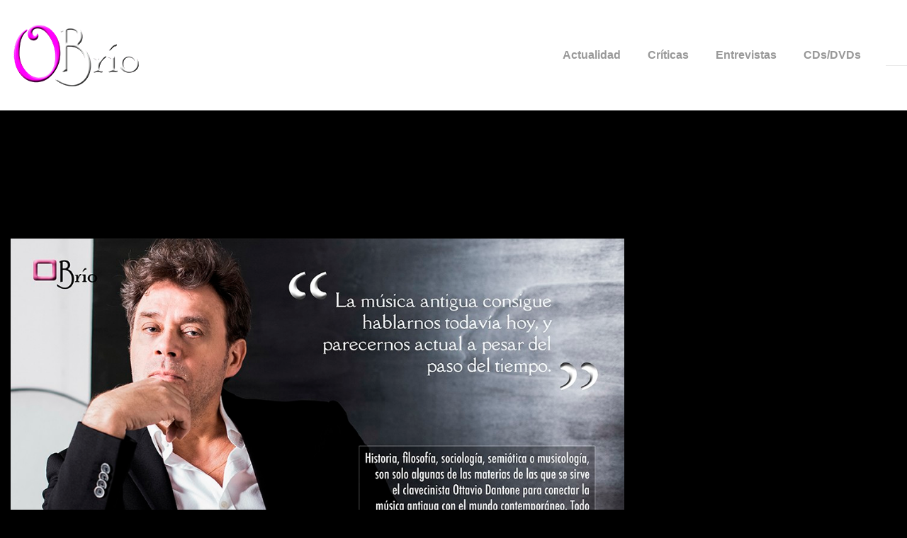

--- FILE ---
content_type: text/html; charset=UTF-8
request_url: https://www.brioclasica.es/entrevistas/entrevista-a-ottavio-dantone-director-de-accademia-bizantina/
body_size: 28558
content:
<div class="single-media">
<!doctype html>
<html class="no-js" lang="es" > <!--<![endif]-->

	<head>
		<meta charset="UTF-8"/>
		<meta name="viewport" content="width=device-width, initial-scale=1.0">
		<link rel="profile" href="http://gmpg.org/xfn/11"/>
		<link rel="pingback" href="https://www.brioclasica.es/xmlrpc.php"/>
		<meta name='robots' content='index, follow, max-image-preview:large, max-snippet:-1, max-video-preview:-1' />

	<!-- This site is optimized with the Yoast SEO plugin v26.7 - https://yoast.com/wordpress/plugins/seo/ -->
	<title>Entrevista a Ottavio Dantone, director de Accademia Bizantina - Brío Clásica</title>
	<meta name="description" content="Ottavio Dantone, director y clave de Accademia Bizantina, nos presenta un doble CD, los Concerti per Archi III e Concerti per viola d’amore de Vivaldi." />
	<link rel="canonical" href="https://www.brioclasica.es/entrevistas/entrevista-a-ottavio-dantone-director-de-accademia-bizantina/" />
	<meta property="og:locale" content="es_ES" />
	<meta property="og:type" content="article" />
	<meta property="og:title" content="Entrevista a Ottavio Dantone, director de Accademia Bizantina - Brío Clásica" />
	<meta property="og:description" content="Ottavio Dantone, director y clave de Accademia Bizantina, nos presenta un doble CD, los Concerti per Archi III e Concerti per viola d’amore de Vivaldi." />
	<meta property="og:url" content="https://www.brioclasica.es/entrevistas/entrevista-a-ottavio-dantone-director-de-accademia-bizantina/" />
	<meta property="og:site_name" content="Brío Clásica" />
	<meta property="article:publisher" content="https://www.facebook.com/brioclasica/" />
	<meta property="article:published_time" content="2018-06-14T20:53:19+00:00" />
	<meta property="og:image" content="https://www.brioclasica.es/wp-content/uploads/2018/06/Dantone-1.jpg" />
	<meta property="og:image:width" content="1024" />
	<meta property="og:image:height" content="768" />
	<meta property="og:image:type" content="image/jpeg" />
	<meta name="author" content="Paloma Sanz" />
	<meta name="twitter:card" content="summary_large_image" />
	<meta name="twitter:creator" content="@brioclasica" />
	<meta name="twitter:site" content="@brioclasica" />
	<meta name="twitter:label1" content="Escrito por" />
	<meta name="twitter:data1" content="Paloma Sanz" />
	<meta name="twitter:label2" content="Tiempo de lectura" />
	<meta name="twitter:data2" content="5 minutos" />
	<script type="application/ld+json" class="yoast-schema-graph">{"@context":"https://schema.org","@graph":[{"@type":"Article","@id":"https://www.brioclasica.es/entrevistas/entrevista-a-ottavio-dantone-director-de-accademia-bizantina/#article","isPartOf":{"@id":"https://www.brioclasica.es/entrevistas/entrevista-a-ottavio-dantone-director-de-accademia-bizantina/"},"author":{"name":"Paloma Sanz","@id":"https://www.brioclasica.es/#/schema/person/cc5e39f83b9f6c354e0925d57c5ceced"},"headline":"Entrevista a Ottavio Dantone, director de Accademia Bizantina","datePublished":"2018-06-14T20:53:19+00:00","mainEntityOfPage":{"@id":"https://www.brioclasica.es/entrevistas/entrevista-a-ottavio-dantone-director-de-accademia-bizantina/"},"wordCount":1019,"publisher":{"@id":"https://www.brioclasica.es/#organization"},"image":{"@id":"https://www.brioclasica.es/entrevistas/entrevista-a-ottavio-dantone-director-de-accademia-bizantina/#primaryimage"},"thumbnailUrl":"https://www.brioclasica.es/wp-content/uploads/2018/06/Dantone-1.jpg","keywords":["Accademia Bizantina","Música Antigua","Ottavio Dantone","Vivaldi"],"articleSection":["Entrevistas"],"inLanguage":"es"},{"@type":"WebPage","@id":"https://www.brioclasica.es/entrevistas/entrevista-a-ottavio-dantone-director-de-accademia-bizantina/","url":"https://www.brioclasica.es/entrevistas/entrevista-a-ottavio-dantone-director-de-accademia-bizantina/","name":"Entrevista a Ottavio Dantone, director de Accademia Bizantina - Brío Clásica","isPartOf":{"@id":"https://www.brioclasica.es/#website"},"primaryImageOfPage":{"@id":"https://www.brioclasica.es/entrevistas/entrevista-a-ottavio-dantone-director-de-accademia-bizantina/#primaryimage"},"image":{"@id":"https://www.brioclasica.es/entrevistas/entrevista-a-ottavio-dantone-director-de-accademia-bizantina/#primaryimage"},"thumbnailUrl":"https://www.brioclasica.es/wp-content/uploads/2018/06/Dantone-1.jpg","datePublished":"2018-06-14T20:53:19+00:00","description":"Ottavio Dantone, director y clave de Accademia Bizantina, nos presenta un doble CD, los Concerti per Archi III e Concerti per viola d’amore de Vivaldi.","breadcrumb":{"@id":"https://www.brioclasica.es/entrevistas/entrevista-a-ottavio-dantone-director-de-accademia-bizantina/#breadcrumb"},"inLanguage":"es","potentialAction":[{"@type":"ReadAction","target":["https://www.brioclasica.es/entrevistas/entrevista-a-ottavio-dantone-director-de-accademia-bizantina/"]}]},{"@type":"ImageObject","inLanguage":"es","@id":"https://www.brioclasica.es/entrevistas/entrevista-a-ottavio-dantone-director-de-accademia-bizantina/#primaryimage","url":"https://www.brioclasica.es/wp-content/uploads/2018/06/Dantone-1.jpg","contentUrl":"https://www.brioclasica.es/wp-content/uploads/2018/06/Dantone-1.jpg","width":1024,"height":768,"caption":"Entrevista Ottavio Dantone1"},{"@type":"BreadcrumbList","@id":"https://www.brioclasica.es/entrevistas/entrevista-a-ottavio-dantone-director-de-accademia-bizantina/#breadcrumb","itemListElement":[{"@type":"ListItem","position":1,"name":"Portada","item":"https://www.brioclasica.es/"},{"@type":"ListItem","position":2,"name":"Entrevista a Ottavio Dantone, director de Accademia Bizantina"}]},{"@type":"WebSite","@id":"https://www.brioclasica.es/#website","url":"https://www.brioclasica.es/","name":"Brío Clásica","description":"Para los que aún no saben que les gusta la ópera, y para los que lo saben ...","publisher":{"@id":"https://www.brioclasica.es/#organization"},"potentialAction":[{"@type":"SearchAction","target":{"@type":"EntryPoint","urlTemplate":"https://www.brioclasica.es/?s={search_term_string}"},"query-input":{"@type":"PropertyValueSpecification","valueRequired":true,"valueName":"search_term_string"}}],"inLanguage":"es"},{"@type":"Organization","@id":"https://www.brioclasica.es/#organization","name":"Asociacion Cultural Brío Clásica","url":"https://www.brioclasica.es/","logo":{"@type":"ImageObject","inLanguage":"es","@id":"https://www.brioclasica.es/#/schema/logo/image/","url":"https://www.brioclasica.es/wp-content/uploads/2021/09/cropped-LogoWeb.png","contentUrl":"https://www.brioclasica.es/wp-content/uploads/2021/09/cropped-LogoWeb.png","width":1117,"height":655,"caption":"Asociacion Cultural Brío Clásica"},"image":{"@id":"https://www.brioclasica.es/#/schema/logo/image/"},"sameAs":["https://www.facebook.com/brioclasica/","https://x.com/brioclasica","https://www.instagram.com/brio_clasica/","https://www.youtube.com/user/brioclasica"]},{"@type":"Person","@id":"https://www.brioclasica.es/#/schema/person/cc5e39f83b9f6c354e0925d57c5ceced","name":"Paloma Sanz","image":{"@type":"ImageObject","inLanguage":"es","@id":"https://www.brioclasica.es/#/schema/person/image/","url":"https://secure.gravatar.com/avatar/163abf3bc03d6d18e85c619be892e8cace9e58fd634d004905e0e8996d49afff?s=96&d=mm&r=g","contentUrl":"https://secure.gravatar.com/avatar/163abf3bc03d6d18e85c619be892e8cace9e58fd634d004905e0e8996d49afff?s=96&d=mm&r=g","caption":"Paloma Sanz"},"url":"https://www.brioclasica.es/author/paloma-sanz/"}]}</script>
	<!-- / Yoast SEO plugin. -->


<link rel='dns-prefetch' href='//www.brioclasica.es' />
<link rel="alternate" type="application/rss+xml" title="Brío Clásica &raquo; Feed" href="https://www.brioclasica.es/feed/" />
<link rel="alternate" type="application/rss+xml" title="Brío Clásica &raquo; Feed de los comentarios" href="https://www.brioclasica.es/comments/feed/" />
<link rel="alternate" title="oEmbed (JSON)" type="application/json+oembed" href="https://www.brioclasica.es/wp-json/oembed/1.0/embed?url=https%3A%2F%2Fwww.brioclasica.es%2Fentrevistas%2Fentrevista-a-ottavio-dantone-director-de-accademia-bizantina%2F" />
<link rel="alternate" title="oEmbed (XML)" type="text/xml+oembed" href="https://www.brioclasica.es/wp-json/oembed/1.0/embed?url=https%3A%2F%2Fwww.brioclasica.es%2Fentrevistas%2Fentrevista-a-ottavio-dantone-director-de-accademia-bizantina%2F&#038;format=xml" />
<style id='wp-img-auto-sizes-contain-inline-css'>
img:is([sizes=auto i],[sizes^="auto," i]){contain-intrinsic-size:3000px 1500px}
/*# sourceURL=wp-img-auto-sizes-contain-inline-css */
</style>
<style id='wp-emoji-styles-inline-css'>

	img.wp-smiley, img.emoji {
		display: inline !important;
		border: none !important;
		box-shadow: none !important;
		height: 1em !important;
		width: 1em !important;
		margin: 0 0.07em !important;
		vertical-align: -0.1em !important;
		background: none !important;
		padding: 0 !important;
	}
/*# sourceURL=wp-emoji-styles-inline-css */
</style>
<style id='wp-block-library-inline-css'>
:root{--wp-block-synced-color:#7a00df;--wp-block-synced-color--rgb:122,0,223;--wp-bound-block-color:var(--wp-block-synced-color);--wp-editor-canvas-background:#ddd;--wp-admin-theme-color:#007cba;--wp-admin-theme-color--rgb:0,124,186;--wp-admin-theme-color-darker-10:#006ba1;--wp-admin-theme-color-darker-10--rgb:0,107,160.5;--wp-admin-theme-color-darker-20:#005a87;--wp-admin-theme-color-darker-20--rgb:0,90,135;--wp-admin-border-width-focus:2px}@media (min-resolution:192dpi){:root{--wp-admin-border-width-focus:1.5px}}.wp-element-button{cursor:pointer}:root .has-very-light-gray-background-color{background-color:#eee}:root .has-very-dark-gray-background-color{background-color:#313131}:root .has-very-light-gray-color{color:#eee}:root .has-very-dark-gray-color{color:#313131}:root .has-vivid-green-cyan-to-vivid-cyan-blue-gradient-background{background:linear-gradient(135deg,#00d084,#0693e3)}:root .has-purple-crush-gradient-background{background:linear-gradient(135deg,#34e2e4,#4721fb 50%,#ab1dfe)}:root .has-hazy-dawn-gradient-background{background:linear-gradient(135deg,#faaca8,#dad0ec)}:root .has-subdued-olive-gradient-background{background:linear-gradient(135deg,#fafae1,#67a671)}:root .has-atomic-cream-gradient-background{background:linear-gradient(135deg,#fdd79a,#004a59)}:root .has-nightshade-gradient-background{background:linear-gradient(135deg,#330968,#31cdcf)}:root .has-midnight-gradient-background{background:linear-gradient(135deg,#020381,#2874fc)}:root{--wp--preset--font-size--normal:16px;--wp--preset--font-size--huge:42px}.has-regular-font-size{font-size:1em}.has-larger-font-size{font-size:2.625em}.has-normal-font-size{font-size:var(--wp--preset--font-size--normal)}.has-huge-font-size{font-size:var(--wp--preset--font-size--huge)}.has-text-align-center{text-align:center}.has-text-align-left{text-align:left}.has-text-align-right{text-align:right}.has-fit-text{white-space:nowrap!important}#end-resizable-editor-section{display:none}.aligncenter{clear:both}.items-justified-left{justify-content:flex-start}.items-justified-center{justify-content:center}.items-justified-right{justify-content:flex-end}.items-justified-space-between{justify-content:space-between}.screen-reader-text{border:0;clip-path:inset(50%);height:1px;margin:-1px;overflow:hidden;padding:0;position:absolute;width:1px;word-wrap:normal!important}.screen-reader-text:focus{background-color:#ddd;clip-path:none;color:#444;display:block;font-size:1em;height:auto;left:5px;line-height:normal;padding:15px 23px 14px;text-decoration:none;top:5px;width:auto;z-index:100000}html :where(.has-border-color){border-style:solid}html :where([style*=border-top-color]){border-top-style:solid}html :where([style*=border-right-color]){border-right-style:solid}html :where([style*=border-bottom-color]){border-bottom-style:solid}html :where([style*=border-left-color]){border-left-style:solid}html :where([style*=border-width]){border-style:solid}html :where([style*=border-top-width]){border-top-style:solid}html :where([style*=border-right-width]){border-right-style:solid}html :where([style*=border-bottom-width]){border-bottom-style:solid}html :where([style*=border-left-width]){border-left-style:solid}html :where(img[class*=wp-image-]){height:auto;max-width:100%}:where(figure){margin:0 0 1em}html :where(.is-position-sticky){--wp-admin--admin-bar--position-offset:var(--wp-admin--admin-bar--height,0px)}@media screen and (max-width:600px){html :where(.is-position-sticky){--wp-admin--admin-bar--position-offset:0px}}

/*# sourceURL=wp-block-library-inline-css */
</style><style id='global-styles-inline-css'>
:root{--wp--preset--aspect-ratio--square: 1;--wp--preset--aspect-ratio--4-3: 4/3;--wp--preset--aspect-ratio--3-4: 3/4;--wp--preset--aspect-ratio--3-2: 3/2;--wp--preset--aspect-ratio--2-3: 2/3;--wp--preset--aspect-ratio--16-9: 16/9;--wp--preset--aspect-ratio--9-16: 9/16;--wp--preset--color--black: #000000;--wp--preset--color--cyan-bluish-gray: #abb8c3;--wp--preset--color--white: #ffffff;--wp--preset--color--pale-pink: #f78da7;--wp--preset--color--vivid-red: #cf2e2e;--wp--preset--color--luminous-vivid-orange: #ff6900;--wp--preset--color--luminous-vivid-amber: #fcb900;--wp--preset--color--light-green-cyan: #7bdcb5;--wp--preset--color--vivid-green-cyan: #00d084;--wp--preset--color--pale-cyan-blue: #8ed1fc;--wp--preset--color--vivid-cyan-blue: #0693e3;--wp--preset--color--vivid-purple: #9b51e0;--wp--preset--color--button-color: #000000;--wp--preset--color--button-hover-color: #ff00cc;--wp--preset--color--button-hover-text-color: #FFFFFF;--wp--preset--color--button-text-color: #FFFFFF;--wp--preset--color--responsive-container-background-color: #000000;--wp--preset--color--responsive-main-container-background-color: #ffffff;--wp--preset--gradient--vivid-cyan-blue-to-vivid-purple: linear-gradient(135deg,rgb(6,147,227) 0%,rgb(155,81,224) 100%);--wp--preset--gradient--light-green-cyan-to-vivid-green-cyan: linear-gradient(135deg,rgb(122,220,180) 0%,rgb(0,208,130) 100%);--wp--preset--gradient--luminous-vivid-amber-to-luminous-vivid-orange: linear-gradient(135deg,rgb(252,185,0) 0%,rgb(255,105,0) 100%);--wp--preset--gradient--luminous-vivid-orange-to-vivid-red: linear-gradient(135deg,rgb(255,105,0) 0%,rgb(207,46,46) 100%);--wp--preset--gradient--very-light-gray-to-cyan-bluish-gray: linear-gradient(135deg,rgb(238,238,238) 0%,rgb(169,184,195) 100%);--wp--preset--gradient--cool-to-warm-spectrum: linear-gradient(135deg,rgb(74,234,220) 0%,rgb(151,120,209) 20%,rgb(207,42,186) 40%,rgb(238,44,130) 60%,rgb(251,105,98) 80%,rgb(254,248,76) 100%);--wp--preset--gradient--blush-light-purple: linear-gradient(135deg,rgb(255,206,236) 0%,rgb(152,150,240) 100%);--wp--preset--gradient--blush-bordeaux: linear-gradient(135deg,rgb(254,205,165) 0%,rgb(254,45,45) 50%,rgb(107,0,62) 100%);--wp--preset--gradient--luminous-dusk: linear-gradient(135deg,rgb(255,203,112) 0%,rgb(199,81,192) 50%,rgb(65,88,208) 100%);--wp--preset--gradient--pale-ocean: linear-gradient(135deg,rgb(255,245,203) 0%,rgb(182,227,212) 50%,rgb(51,167,181) 100%);--wp--preset--gradient--electric-grass: linear-gradient(135deg,rgb(202,248,128) 0%,rgb(113,206,126) 100%);--wp--preset--gradient--midnight: linear-gradient(135deg,rgb(2,3,129) 0%,rgb(40,116,252) 100%);--wp--preset--font-size--small: 13px;--wp--preset--font-size--medium: 20px;--wp--preset--font-size--large: 26px;--wp--preset--font-size--x-large: 42px;--wp--preset--font-size--normal: 16px;--wp--preset--font-size--larger: 33px;--wp--preset--spacing--20: 0.44rem;--wp--preset--spacing--30: 0.67rem;--wp--preset--spacing--40: 1rem;--wp--preset--spacing--50: 1.5rem;--wp--preset--spacing--60: 2.25rem;--wp--preset--spacing--70: 3.38rem;--wp--preset--spacing--80: 5.06rem;--wp--preset--shadow--natural: 6px 6px 9px rgba(0, 0, 0, 0.2);--wp--preset--shadow--deep: 12px 12px 50px rgba(0, 0, 0, 0.4);--wp--preset--shadow--sharp: 6px 6px 0px rgba(0, 0, 0, 0.2);--wp--preset--shadow--outlined: 6px 6px 0px -3px rgb(255, 255, 255), 6px 6px rgb(0, 0, 0);--wp--preset--shadow--crisp: 6px 6px 0px rgb(0, 0, 0);}:where(.is-layout-flex){gap: 0.5em;}:where(.is-layout-grid){gap: 0.5em;}body .is-layout-flex{display: flex;}.is-layout-flex{flex-wrap: wrap;align-items: center;}.is-layout-flex > :is(*, div){margin: 0;}body .is-layout-grid{display: grid;}.is-layout-grid > :is(*, div){margin: 0;}:where(.wp-block-columns.is-layout-flex){gap: 2em;}:where(.wp-block-columns.is-layout-grid){gap: 2em;}:where(.wp-block-post-template.is-layout-flex){gap: 1.25em;}:where(.wp-block-post-template.is-layout-grid){gap: 1.25em;}.has-black-color{color: var(--wp--preset--color--black) !important;}.has-cyan-bluish-gray-color{color: var(--wp--preset--color--cyan-bluish-gray) !important;}.has-white-color{color: var(--wp--preset--color--white) !important;}.has-pale-pink-color{color: var(--wp--preset--color--pale-pink) !important;}.has-vivid-red-color{color: var(--wp--preset--color--vivid-red) !important;}.has-luminous-vivid-orange-color{color: var(--wp--preset--color--luminous-vivid-orange) !important;}.has-luminous-vivid-amber-color{color: var(--wp--preset--color--luminous-vivid-amber) !important;}.has-light-green-cyan-color{color: var(--wp--preset--color--light-green-cyan) !important;}.has-vivid-green-cyan-color{color: var(--wp--preset--color--vivid-green-cyan) !important;}.has-pale-cyan-blue-color{color: var(--wp--preset--color--pale-cyan-blue) !important;}.has-vivid-cyan-blue-color{color: var(--wp--preset--color--vivid-cyan-blue) !important;}.has-vivid-purple-color{color: var(--wp--preset--color--vivid-purple) !important;}.has-black-background-color{background-color: var(--wp--preset--color--black) !important;}.has-cyan-bluish-gray-background-color{background-color: var(--wp--preset--color--cyan-bluish-gray) !important;}.has-white-background-color{background-color: var(--wp--preset--color--white) !important;}.has-pale-pink-background-color{background-color: var(--wp--preset--color--pale-pink) !important;}.has-vivid-red-background-color{background-color: var(--wp--preset--color--vivid-red) !important;}.has-luminous-vivid-orange-background-color{background-color: var(--wp--preset--color--luminous-vivid-orange) !important;}.has-luminous-vivid-amber-background-color{background-color: var(--wp--preset--color--luminous-vivid-amber) !important;}.has-light-green-cyan-background-color{background-color: var(--wp--preset--color--light-green-cyan) !important;}.has-vivid-green-cyan-background-color{background-color: var(--wp--preset--color--vivid-green-cyan) !important;}.has-pale-cyan-blue-background-color{background-color: var(--wp--preset--color--pale-cyan-blue) !important;}.has-vivid-cyan-blue-background-color{background-color: var(--wp--preset--color--vivid-cyan-blue) !important;}.has-vivid-purple-background-color{background-color: var(--wp--preset--color--vivid-purple) !important;}.has-black-border-color{border-color: var(--wp--preset--color--black) !important;}.has-cyan-bluish-gray-border-color{border-color: var(--wp--preset--color--cyan-bluish-gray) !important;}.has-white-border-color{border-color: var(--wp--preset--color--white) !important;}.has-pale-pink-border-color{border-color: var(--wp--preset--color--pale-pink) !important;}.has-vivid-red-border-color{border-color: var(--wp--preset--color--vivid-red) !important;}.has-luminous-vivid-orange-border-color{border-color: var(--wp--preset--color--luminous-vivid-orange) !important;}.has-luminous-vivid-amber-border-color{border-color: var(--wp--preset--color--luminous-vivid-amber) !important;}.has-light-green-cyan-border-color{border-color: var(--wp--preset--color--light-green-cyan) !important;}.has-vivid-green-cyan-border-color{border-color: var(--wp--preset--color--vivid-green-cyan) !important;}.has-pale-cyan-blue-border-color{border-color: var(--wp--preset--color--pale-cyan-blue) !important;}.has-vivid-cyan-blue-border-color{border-color: var(--wp--preset--color--vivid-cyan-blue) !important;}.has-vivid-purple-border-color{border-color: var(--wp--preset--color--vivid-purple) !important;}.has-vivid-cyan-blue-to-vivid-purple-gradient-background{background: var(--wp--preset--gradient--vivid-cyan-blue-to-vivid-purple) !important;}.has-light-green-cyan-to-vivid-green-cyan-gradient-background{background: var(--wp--preset--gradient--light-green-cyan-to-vivid-green-cyan) !important;}.has-luminous-vivid-amber-to-luminous-vivid-orange-gradient-background{background: var(--wp--preset--gradient--luminous-vivid-amber-to-luminous-vivid-orange) !important;}.has-luminous-vivid-orange-to-vivid-red-gradient-background{background: var(--wp--preset--gradient--luminous-vivid-orange-to-vivid-red) !important;}.has-very-light-gray-to-cyan-bluish-gray-gradient-background{background: var(--wp--preset--gradient--very-light-gray-to-cyan-bluish-gray) !important;}.has-cool-to-warm-spectrum-gradient-background{background: var(--wp--preset--gradient--cool-to-warm-spectrum) !important;}.has-blush-light-purple-gradient-background{background: var(--wp--preset--gradient--blush-light-purple) !important;}.has-blush-bordeaux-gradient-background{background: var(--wp--preset--gradient--blush-bordeaux) !important;}.has-luminous-dusk-gradient-background{background: var(--wp--preset--gradient--luminous-dusk) !important;}.has-pale-ocean-gradient-background{background: var(--wp--preset--gradient--pale-ocean) !important;}.has-electric-grass-gradient-background{background: var(--wp--preset--gradient--electric-grass) !important;}.has-midnight-gradient-background{background: var(--wp--preset--gradient--midnight) !important;}.has-small-font-size{font-size: var(--wp--preset--font-size--small) !important;}.has-medium-font-size{font-size: var(--wp--preset--font-size--medium) !important;}.has-large-font-size{font-size: var(--wp--preset--font-size--large) !important;}.has-x-large-font-size{font-size: var(--wp--preset--font-size--x-large) !important;}
/*# sourceURL=global-styles-inline-css */
</style>

<style id='classic-theme-styles-inline-css'>
/*! This file is auto-generated */
.wp-block-button__link{color:#fff;background-color:#32373c;border-radius:9999px;box-shadow:none;text-decoration:none;padding:calc(.667em + 2px) calc(1.333em + 2px);font-size:1.125em}.wp-block-file__button{background:#32373c;color:#fff;text-decoration:none}
/*# sourceURL=/wp-includes/css/classic-themes.min.css */
</style>
<link rel='stylesheet' id='contact-form-7-css' href='https://www.brioclasica.es/wp-content/plugins/contact-form-7/includes/css/styles.css?ver=6.1.4' media='all' />
<link rel='stylesheet' id='parent-css' href='https://www.brioclasica.es/wp-content/themes/responsive/style.css?ver=6.9' media='all' />
<link rel='stylesheet' id='-css' href='https://www.brioclasica.es/wp-content/themes/brio%205.1/style.css?ver=6.9' media='all' />
<link rel='stylesheet' id='responsive-style-css' href='https://www.brioclasica.es/wp-content/themes/responsive/core/css/style.min.css?ver=6.0.2' media='all' />
<style id='responsive-style-inline-css'>
:root .has-button-color-color { color: #000000; }:root .has-button-color-background-color { background-color: #000000; }:root .has-button-hover-color-color { color: #ff00cc; }:root .has-button-hover-color-background-color { background-color: #ff00cc; }:root .has-button-hover-text-color-color { color: #FFFFFF; }:root .has-button-hover-text-color-background-color { background-color: #FFFFFF; }:root .has-button-text-color-color { color: #FFFFFF; }:root .has-button-text-color-background-color { background-color: #FFFFFF; }:root .has-responsive-container-background-color-color { color: #000000; }:root .has-responsive-container-background-color-background-color { background-color: #000000; }:root .has-responsive-main-container-background-color-color { color: #ffffff; }:root .has-responsive-main-container-background-color-background-color { background-color: #ffffff; }
 .container, [class*='__inner-container'], .site-header-full-width-main-navigation.site-mobile-header-layout-vertical:not(.responsive-site-full-width) .main-navigation-wrapper{max-width:1200px}.page.front-page.responsive-site-style-content-boxed .custom-home-widget-section.home-widgets, .blog.front-page.responsive-site-style-content-boxed .custom-home-widget-section.home-widgets, .responsive-site-style-content-boxed .custom-home-about-section, .responsive-site-style-content-boxed .custom-home-feature-section, .responsive-site-style-content-boxed .custom-home-team-section, .responsive-site-style-content-boxed .custom-home-testimonial-section, .responsive-site-style-content-boxed .custom-home-contact-section, .responsive-site-style-content-boxed .custom-home-widget-section, .responsive-site-style-content-boxed .custom-home-featured-area, .responsive-site-style-content-boxed .site-content-header, .responsive-site-style-content-boxed .content-area-wrapper, .responsive-site-style-content-boxed .site-content .hentry, .responsive-site-style-content-boxed .give-wrap .give_forms, .responsive-site-style-content-boxed .navigation, .responsive-site-style-content-boxed .responsive-single-related-posts-container, .responsive-site-style-content-boxed .comments-area, .responsive-site-style-content-boxed .comment-respond, .responsive-site-style-boxed .custom-home-about-section, .responsive-site-style-boxed .custom-home-feature-section, .responsive-site-style-boxed .custom-home-team-section, .responsive-site-style-boxed .custom-home-testimonial-section, .responsive-site-style-boxed .custom-home-contact-section, .responsive-site-style-boxed .custom-home-widget-section, .responsive-site-style-boxed .custom-home-featured-area, .responsive-site-style-boxed .site-content-header, .responsive-site-style-boxed .site-content .hentry, .responsive-site-style-boxed .give-wrap .give_forms, .responsive-site-style-boxed .navigation, .responsive-site-style-boxed .responsive-single-related-posts-container, .responsive-site-style-boxed .comments-area, .responsive-site-style-boxed .comment-respond, .responsive-site-style-boxed .comment-respond, .responsive-site-style-boxed aside#secondary .widget-wrapper, .responsive-site-style-boxed .site-content article.product{background-color:#ffffff;border-radius:px px px px}address, blockquote, pre, code, kbd, tt, var{background-color:#eaeaea}p, .entry-content p{margin-bottom:em}.responsive-site-style-content-boxed .hentry, .responsive-site-style-content-boxed .give-wrap .give_forms, .responsive-site-style-content-boxed .navigation, .responsive-site-style-content-boxed .responsive-single-related-posts-container, .responsive-site-style-content-boxed .comments-area, .responsive-site-style-content-boxed .comment-respond, .responsive-site-style-boxed .give-wrap .give_forms, .responsive-site-style-boxed .hentry, .responsive-site-style-boxed .navigation, .responsive-site-style-boxed .responsive-single-related-posts-container, .responsive-site-style-boxed .comments-area, .responsive-site-style-boxed .comment-respond, .page.front-page.responsive-site-style-flat .widget-wrapper, .blog.front-page.responsive-site-style-flat .widget-wrapper, .responsive-site-style-boxed .widget-wrapper, .responsive-site-style-boxed .site-content article.product{padding:30px}@media screen and ( max-width:992px ){.responsive-site-style-content-boxed .hentry, .responsive-site-style-content-boxed .give-wrap .give_forms, .responsive-site-style-content-boxed .navigation, .responsive-site-style-content-boxed .responsive-single-related-posts-container, .responsive-site-style-content-boxed .comments-area, .responsive-site-style-content-boxed .comment-respond, .responsive-site-style-boxed .hentry, .responsive-site-style-boxed .give-wrap .give_forms, .responsive-site-style-boxed .navigation, .responsive-site-style-boxed .responsive-single-related-posts-container, .responsive-site-style-boxed .comments-area, .responsive-site-style-boxed .comment-respond, .page.front-page.responsive-site-style-flat .widget-wrapper, .blog.front-page.responsive-site-style-flat .widget-wrapper, .responsive-site-style-boxed .widget-wrapper, .responsive-site-style-boxed .site-content article.product, .page-template-gutenberg-fullwidth.responsive-site-style-content-boxed .hentry .post-entry > div:not(.wp-block-cover):not(.wp-block-coblocks-map), .page-template-gutenberg-fullwidth.responsive-site-style-boxed .hentry .post-entry > div:not(.wp-block-cover):not(.wp-block-coblocks-map){padding:30px}}@media screen and ( max-width:576px ){.responsive-site-style-content-boxed .give-wrap .give_forms, .responsive-site-style-content-boxed .hentry, .responsive-site-style-content-boxed .navigation, .responsive-site-style-content-boxed .responsive-single-related-posts-container, .responsive-site-style-content-boxed .comments-area, .responsive-site-style-content-boxed .comment-respond, .responsive-site-style-boxed .hentry, .responsive-site-style-boxed .give-wrap .give_forms, .responsive-site-style-boxed .navigation, .responsive-site-style-boxed .responsive-single-related-posts-container, .responsive-site-style-boxed .comments-area, .responsive-site-style-boxed .comment-respond, .page.front-page.responsive-site-style-flat .widget-wrapper, .blog.front-page.responsive-site-style-flat .widget-wrapper, .responsive-site-style-boxed .widget-wrapper, .responsive-site-style-boxed .site-content article.product, .page-template-gutenberg-fullwidth.responsive-site-style-content-boxed .hentry .post-entry > div:not(.wp-block-cover):not(.wp-block-coblocks-map), .page-template-gutenberg-fullwidth.responsive-site-style-boxed .hentry .post-entry > div:not(.wp-block-cover):not(.wp-block-coblocks-map){padding:30px}}@media screen and ( min-width:992px ){.page aside.widget-area:not(.home-widgets)#secondary{width:30%}.page:not(.page-template-gutenberg-fullwidth):not(.page-template-full-width-page):not(.woocommerce-cart):not(.woocommerce-checkout):not(.front-page) #primary.content-area{width:70%}}@media screen and ( min-width:992px ){.archive:not(.post-type-archive-product) aside.widget-area#secondary, .blog:not(.custom-home-page-active) aside.widget-area#secondary{width:30%}.archive:not(.post-type-archive-product):not(.post-type-archive-course) #primary.content-area, .blog:not(.custom-home-page-active) #primary.content-area{width:70%}}@media screen and ( min-width:992px ){.single:not(.single-product) aside.widget-area#secondary{width:30%}.single:not(.single-product) #primary.content-area{width:70%}}body.custom-background{background-color:000000}body{color:#000000}.post-data *, .hentry .post-data a, .hentry .post-data, .post-meta *, .hentry .post-meta a{color:#000000}a{color:#ff00cc}.entry-content .woocommerce a.remove:hover{color:#ff00cc !important;border-color:#ff00cc}a:hover{color:#ff00cc}label{color:#000000}.responsive-block-editor-addons-button__wrapper > .not-inherited-from-theme, .responsive-block-editor-addons-button__wrapper > .inherited-from-theme{color:#ffffff}.responsive-block-editor-addons-button__wrapper:hover > .not-inherited-from-theme, .responsive-block-editor-addons-button__wrapper:hover > .inherited-from-theme{color:#ffffff}.page.front-page .button, .blog.front-page .button, .read-more-button .hentry .read-more .more-link, input[type=button], input[type=submit], button, .button, .wp-block-button__link, body div.wpforms-container-full .wpforms-form input[type=submit], body div.wpforms-container-full .wpforms-form button[type=submit], body div.wpforms-container-full .wpforms-form .wpforms-page-button, .main-navigation .menu .res-button-menu .res-custom-button{background-color:#000000;border:1px solid #10659C;border-radius:0px;color:#ffffff;padding:10px}.wp-block-search__button{padding:10px;border:1px solid #10659C}@media screen and ( max-width:992px ){.page.front-page .button, .blog.front-page .button, .read-more-button .hentry .read-more .more-link, input[type=button], .wp-block-button__link, input[type=submit], button, .button, body div.wpforms-container-full .wpforms-form input[type=submit], body div.wpforms-container-full .wpforms-form button[type=submit], body div.wpforms-container-full .wpforms-form .wpforms-page-button, .main-navigation .menu .res-button-menu .res-custom-button{padding:10px;border-radius:0px}.wp-block-search__button{padding:10px}}@media screen and ( max-width:576px ){.page.front-page .button, .blog.front-page .button, .read-more-button .hentry .read-more .more-link, input[type=button], .wp-block-button__link, input[type=submit], button, .button, body div.wpforms-container-full .wpforms-form input[type=submit], body div.wpforms-container-full .wpforms-form button[type=submit], body div.wpforms-container-full .wpforms-form .wpforms-page-button, .main-navigation .menu .res-button-menu .res-custom-button{padding:10px;border-radius:0px}.wp-block-search__button{padding:10px}}.page.front-page .button:focus, .blog.front-page .button:focus, .page.front-page .button:hover, .blog.front-page .button:hover, .wp-block-button__link.has-text-color.has-background:focus, .wp-block-button__link.has-text-color.has-background:hover, .wp-block-button__link.has-text-color:focus, .wp-block-button__link.has-text-color:hover, .wp-block-button__link.has-background:hover, .wp-block-button__link.has-background:focus, .main-navigation .menu .res-button-menu .res-custom-button:hover{color:#ffffff !important;background-color:#ff00cc !important}.wp-block-button__link:focus, .wp-block-button__link:hover, .read-more-button .hentry .read-more .more-link:hover, .read-more-button .hentry .read-more .more-link:focus, input[type=button]:hover, input[type=submit]:hover, input[type=button]:focus, input[type=submit]:focus, button:hover, button:focus, .button:hover, .button:focus, body div.wpforms-container-full .wpforms-form input[type=submit]:hover, body div.wpforms-container-full .wpforms-form input[type=submit]:focus, body div.wpforms-container-full .wpforms-form input[type=submit]:active, body div.wpforms-container-full .wpforms-form button[type=submit]:hover, body div.wpforms-container-full .wpforms-form button[type=submit]:focus, body div.wpforms-container-full .wpforms-form button[type=submit]:active, body div.wpforms-container-full .wpforms-form .wpforms-page-button:hover, body div.wpforms-container-full .wpforms-form .wpforms-page-button:active, body div.wpforms-container-full .wpforms-form .wpforms-page-button:focus, .main-navigation .menu .res-button-menu .res-custom-button:hover{color:#ffffff;border:1px solid #0066CC;background-color:#ff00cc}select, textarea, input[type=tel], input[type=email], input[type=number], input[type=search], input[type=text], input[type=date], input[type=datetime], input[type=datetime-local], input[type=month], input[type=password], input[type=range], input[type=time], input[type=url], input[type=week], body div.wpforms-container-full .wpforms-form input[type=date], body div.wpforms-container-full .wpforms-form input[type=datetime], body div.wpforms-container-full .wpforms-form input[type=datetime-local], body div.wpforms-container-full .wpforms-form input[type=email], body div.wpforms-container-full .wpforms-form input[type=month], body div.wpforms-container-full .wpforms-form input[type=number], body div.wpforms-container-full .wpforms-form input[type=password], body div.wpforms-container-full .wpforms-form input[type=range], body div.wpforms-container-full .wpforms-form input[type=search], body div.wpforms-container-full .wpforms-form input[type=tel], body div.wpforms-container-full .wpforms-form input[type=text], body div.wpforms-container-full .wpforms-form input[type=time], body div.wpforms-container-full .wpforms-form input[type=url], body div.wpforms-container-full .wpforms-form input[type=week], body div.wpforms-container-full .wpforms-form select, body div.wpforms-container-full .wpforms-form textarea{color:#000000;background-color:#ffffff;border:1px solid #cccccc;border-radius:0px;line-height:1.75;padding:3px;height:auto}.entry-content div.wpforms-container-full .wpforms-form select, body div.wpforms-container-full .wpforms-form select, select{background-image:linear-gradient(45deg, transparent 50%, #000000 50%), linear-gradient(135deg, #000000 50%, transparent 50%);background-position:calc(100% - 20px) calc(50% + 2px), calc(100% - 15px) calc(50% + 2px), calc(100% - .5em) .5em;background-size:5px 5px, 5px 5px, 1.5em 1.5em;background-repeat:no-repeat;-webkit-appearance:none;-moz-appearance:none}body div.wpforms-container-full .wpforms-form .wpforms-field input.wpforms-error, body div.wpforms-container-full .wpforms-form .wpforms-field input.user-invalid, body div.wpforms-container-full .wpforms-form .wpforms-field textarea.wpforms-error, body div.wpforms-container-full .wpforms-form .wpforms-field textarea.user-invalid, body div.wpforms-container-full .wpforms-form .wpforms-field select.wpforms-error, body div.wpforms-container-full .wpforms-form .wpforms-field select.user-invalid{border-width:1px}@media screen and ( max-width:992px ){select, textarea, input[type=tel], input[type=email], input[type=number], input[type=search], input[type=text], input[type=date], input[type=datetime], input[type=datetime-local], input[type=month], input[type=password], input[type=range], input[type=time], input[type=url], input[type=week], body div.wpforms-container-full .wpforms-form input[type=date], body div.wpforms-container-full .wpforms-form input[type=datetime], body div.wpforms-container-full .wpforms-form input[type=datetime-local], body div.wpforms-container-full .wpforms-form input[type=email], body div.wpforms-container-full .wpforms-form input[type=month], body div.wpforms-container-full .wpforms-form input[type=number], body div.wpforms-container-full .wpforms-form input[type=password], body div.wpforms-container-full .wpforms-form input[type=range], body div.wpforms-container-full .wpforms-form input[type=search], body div.wpforms-container-full .wpforms-form input[type=tel], body div.wpforms-container-full .wpforms-form input[type=text], body div.wpforms-container-full .wpforms-form input[type=time], body div.wpforms-container-full .wpforms-form input[type=url], body div.wpforms-container-full .wpforms-form input[type=week], body div.wpforms-container-full .wpforms-form select, body div.wpforms-container-full .wpforms-form textarea{padding:3px;border-radius:0px}}@media screen and ( max-width:576px ){select, textarea, input[type=tel], input[type=email], input[type=number], input[type=search], input[type=text], input[type=date], input[type=datetime], input[type=datetime-local], input[type=month], input[type=password], input[type=range], input[type=time], input[type=url], input[type=week], body div.wpforms-container-full .wpforms-form input[type=date], body div.wpforms-container-full .wpforms-form input[type=datetime], body div.wpforms-container-full .wpforms-form input[type=datetime-local], body div.wpforms-container-full .wpforms-form input[type=email], body div.wpforms-container-full .wpforms-form input[type=month], body div.wpforms-container-full .wpforms-form input[type=number], body div.wpforms-container-full .wpforms-form input[type=password], body div.wpforms-container-full .wpforms-form input[type=range], body div.wpforms-container-full .wpforms-form input[type=search], body div.wpforms-container-full .wpforms-form input[type=tel], body div.wpforms-container-full .wpforms-form input[type=text], body div.wpforms-container-full .wpforms-form input[type=time], body div.wpforms-container-full .wpforms-form input[type=url], body div.wpforms-container-full .wpforms-form input[type=week], body div.wpforms-container-full .wpforms-form select, body div.wpforms-container-full .wpforms-form textarea{padding:3px;border-radius:0px}}h1{color:#000000}h2{color:#000000}h3{color:#000000}h4{color:#000000}h5{color:#000000}h6{color:#000000}body.custom-background.responsive-site-contained, body.custom-background.responsive-site-full-width{background-position:left top}body.custom-background.responsive-site-contained, body.custom-background.responsive-site-full-width{background-attachment:fixed}body.custom-background.responsive-site-contained, body.custom-background.responsive-site-full-width{background-repeat:repeat}body.custom-background.responsive-site-contained, body.custom-background.responsive-site-full-width{background-size:cover}.widget-area h1, .widget-area h2, .widget-area h3, .widget-area h4, .widget-area h5, .widget-area h6{color:#333333}.responsive-site-style-boxed aside#secondary .widget-wrapper{background-color:#ffffff}.widget-area{color:#333333}.widget-area .widget-wrapper a{color:#0066CC}.widget-area .widget-wrapper a:hover{color:#10659C}body:not(.res-transparent-header) .site-header{padding-top:0px;padding-bottom:0px}@media screen and (max-width:767px){body.site-header-layout-vertical.site-mobile-header-layout-horizontal:not(.res-transparent-header) .site-header .main-navigation{border-top:0}}body.res-transparent-header .site-header{padding-top:0px;padding-bottom:0px}@media screen and (max-width:767px){body.site-header-layout-vertical.site-mobile-header-layout-horizontal.res-transparent-header .site-header .main-navigation{border-top:0}}@media (min-width:767px){.main-navigation .menu-toggle{display:none}.site-branding{width:auto}.main-navigation .menu{display:block}.main-navigation .menu > li{border-bottom:none;float:left;margin-left:2px}.main-navigation .children, .main-navigation .sub-menu{background-color:#ffffff;box-shadow:0 0px 2px #cccccc;left:-9999em;margin-left:0;top:100%;position:absolute;width:240px;z-index:9999}.main-navigation .children > li.focus > .children, .main-navigation .children > li.focus > .sub-menu, .main-navigation .children > li:hover > .children, .main-navigation .children > li:hover > .sub-menu, .main-navigation .sub-menu > li.focus > .children, .main-navigation .sub-menu > li.focus > .sub-menu, .main-navigation .sub-menu > li:hover > .children, .main-navigation .sub-menu > li:hover > .sub-menu{left:100%;top:0}.main-navigation .children > li:first-child, .main-navigation .sub-menu > li:first-child{border-top:none}.main-navigation .children a, .main-navigation .sub-menu a{padding:15px 15px}.site-header-layout-horizontal.site-header-main-navigation-site-branding .main-navigation .menu > li{margin-left:0;margin-right:2px}.site-header-layout-vertical .site-header .row{flex-direction:column}.site-header-layout-vertical .main-navigation .menu > li{margin-left:0;margin-right:2px}.site-header-layout-vertical.site-header-alignment-center .main-navigation .menu{display:table;margin-left:auto;margin-right:auto;width:auto}.site-header-layout-vertical.site-header-alignment-center .main-navigation .menu > li{margin-left:1px;margin-right:1px}.site-header-layout-vertical.site-header-alignment-right .main-navigation .menu{display:table;margin-right:0;margin-left:auto}.site-header-layout-vertical.site-header-alignment-right .main-navigation .menu > li{margin-left:1px;margin-right:0}.site-header-layout-vertical.site-header-full-width-main-navigation .main-navigation{margin-left:calc( 50% - 50vw );margin-right:calc( 50% - 50vw );max-width:100vw;width:100vw}.site-header-layout-horizontal .site-header .row{flex-wrap:nowrap}.site-header-layout-vertical.site-header-alignment-center .site-branding{text-align:center}.site-header-layout-vertical.site-header-alignment-center .main-navigation .menu-toggle{text-align:center;margin:auto}.site-header-layout-vertical.site-header-alignment-right .site-branding{text-align:right}.site-header-layout-vertical.site-header-alignment-right .main-navigation .menu-toggle{text-align:right;float:right}.site-header-layout-horizontal.header-widget-position-with_logo .site-branding{padding-right:75px}.site-header-layout-vertical.site-header-alignment-center .site-branding{text-align:center}.site-header-layout-vertical.site-header-alignment-center .main-navigation .menu-toggle{text-align:center;margin:auto}.site-header-layout-vertical.site-header-alignment-center .main-navigation .menu > li{margin-left:1px;margin-right:1px}.site-header-layout-vertical.site-header-alignment-right .site-branding{text-align:right}.site-header-layout-vertical.site-header-alignment-right .main-navigation .menu-toggle{text-align:right;float:right}.site-header-layout-vertical.site-header-alignment-right .main-navigation .menu > li{margin-left:1px;margin-right:1px}.site-header-layout-vertical.site-header-site-branding-main-navigation.site-header-full-width-main-navigation .main-navigation{border-top:1px solid #eaeaea}.site-header-layout-vertical.site-header-site-branding-main-navigation.site-header-full-width-main-navigation .main-navigation div{border-bottom:0}.site-header-layout-vertical.site-header-main-navigation-site-branding.site-header-full-width-main-navigation .main-navigation{border-bottom:1px solid #eaeaea;border-top:0}.site-header-layout-vertical.site-header-main-navigation-site-branding.site-header-full-width-main-navigation .main-navigation div{border-bottom:0}.children .res-iconify.no-menu{transform:rotate( -139deg );right:0.5rem}.main-navigation .menu .sub-menu .res-iconify svg{transform:translate(0,-50%) rotate(270deg)}}@media screen and ( max-width:767px ){.main-navigation .menu-toggle{display:flex;justif-content:center;align-items:center}.site-mobile-header-layout-horizontal.site-header-main-navigation-site-branding .main-navigation .menu-toggle{bottom:28px}.site-mobile-header-layout-horizontal.site-header-site-branding-main-navigation .main-navigation .menu-toggle{top:28px;margin:-14px;margin-right:2px}.site-mobile-header-layout-horizontal.header-widget-position-with_logo .site-branding{padding-right:75px}.site-mobile-header-layout-vertical.site-mobile-header-alignment-center .site-branding{text-align:center}.site-mobile-header-layout-vertical.site-mobile-header-alignment-center .main-navigation .menu-toggle{text-align:center;margin:auto}.site-mobile-header-layout-vertical.site-mobile-header-alignment-center .main-navigation .menu > li{margin-left:1px;margin-right:1px}.site-mobile-header-layout-vertical.site-mobile-header-alignment-right .site-branding{text-align:right}.site-mobile-header-layout-vertical.site-mobile-header-alignment-right .main-navigation .menu-toggle{text-align:right;float:right}.site-mobile-header-layout-vertical.site-mobile-header-alignment-right .main-navigation .menu > li{margin-left:1px;margin-right:1px}.site-mobile-header-layout-vertical.site-header-site-branding-main-navigation.site-header-full-width-main-navigation .main-navigation{border-top:1px solid #eaeaea}.site-mobile-header-layout-vertical.site-header-site-branding-main-navigation.site-header-full-width-main-navigation .main-navigation div{border-bottom:0}.site-mobile-header-layout-vertical.site-header-main-navigation-site-branding.site-header-full-width-main-navigation .main-navigation{border-bottom:1px solid #eaeaea;border-top:0}.site-mobile-header-layout-vertical.site-header-main-navigation-site-branding.site-header-full-width-main-navigation .main-navigation div{border-bottom:0}.main-navigation .children, .main-navigation .sub-menu{display:none}.res-iconify{top:5.3px;display:block;position:absolute}.main-navigation .res-iconify.no-menu{top:16.3px}}@media screen and ( max-width:576px ){.site-mobile-header-layout-horizontal.site-header-main-navigation-site-branding .main-navigation .menu-toggle{bottom:28px}.site-mobile-header-layout-horizontal.site-header-site-branding-main-navigation .main-navigation .menu-toggle{top:28px}.site-mobile-header-layout-horizontal.header-widget-position-with_logo .site-branding{padding-right:15px}}.site-title a{color:#999999}.site-title a:hover{color:#999999}.site-description{color:#999999}.site-header{border-bottom-color:#eaeaea;background-color:#ffffff}.header-full-width.site-header-layout-vertical .main-navigation, .site-header-layout-vertical.site-header-full-width-main-navigation .main-navigation, .responsive-site-full-width.site-header-layout-vertical .main-navigation, .site-header-layout-vertical .main-navigation div, .site-header-layout-vertical.site-header-site-branding-main-navigation.last-item-spread-away .main-navigation .menu{background-color:#ffffff}.header-full-width.site-header-layout-vertical .main-navigation.toggled, .site-header-layout-vertical.site-header-full-width-main-navigation .main-navigation.toggled, .responsive-site-full-width.site-header-layout-vertical .main-navigation.toggled, .site-header-layout-vertical .main-navigation.toggled div, .main-navigation.toggled{background-color:#ffffff}@media ( max-width:767px ){.site-mobile-header-layout-vertical .main-navigation{background-color:#ffffff}.site-mobile-header-layout-vertical .main-navigation.toggled{background-color:#ffffff}.site-mobile-header-layout-vertical.site-header-site-branding-main-navigation:not(.site-header-full-width-main-navigation) .main-navigation{border-top:1px solid #eaeaea}.site-mobile-header-layout-vertical.site-header-main-navigation-site-branding:not(.site-header-full-width-main-navigation) .main-navigation{border-bottom:1px solid #eaeaea}}@media ( min-width:767px ){.header-full-width.site-header-layout-vertical.site-header-site-branding-main-navigation .main-navigation, .responsive-site-full-width.site-header-layout-vertical.site-header-site-branding-main-navigation .main-navigation, .site-header-layout-vertical.site-header-site-branding-main-navigation:not(.site-header-full-width-main-navigation):not(.responsive-site-full-width):not(.header-full-width) .main-navigation > div{border-top:1px solid #eaeaea}.header-full-width.site-header-layout-vertical.site-header-main-navigation-site-branding .main-navigation, .responsive-site-full-width.site-header-layout-vertical.site-header-main-navigation-site-branding .main-navigation, .site-header-layout-vertical.site-header-main-navigation-site-branding:not(.site-header-full-width-main-navigation):not(.responsive-site-full-width):not(.header-full-width) .main-navigation > div{border-bottom:1px solid #eaeaea}}.site-header-layout-vertical.site-header-full-width-main-navigation.site-header-site-branding-main-navigation .main-navigation{border-top:1px solid #eaeaea}.site-header-layout-vertical.site-header-full-width-main-navigation.site-header-main-navigation-site-branding .main-navigation{border-bottom:1px solid #eaeaea}.main-navigation .menu > li > a{color:#999999}.responsive-llms-dash-wrap .llms-sd-item .llms-sd-link{color:#ff00cc}.responsive-llms-dash-wrap .llms-sd-item .llms-sd-link:hover{color:#ff00cc}.llms-student-dashboard .responsive-llms-dash-nav-left .llms-sd-item.current a{border-right:5px solid #10659C}.llms-student-dashboard .responsive-llms-dash-nav-left .llms-sd-item a:hover{border-right:5px solid #0066CC}.llms-student-dashboard .responsive-llms-dash-nav-right .llms-sd-item.current a{border-left:5px solid #10659C}.llms-student-dashboard .responsive-llms-dash-nav-right .llms-sd-item a:hover{border-left:5px solid #0066CC}.llms-student-dashboard .responsive-llms-dash-nav-right nav.llms-sd-nav{border-left:1px solid #10659C}.llms-student-dashboard .responsive-llms-dash-nav-left nav.llms-sd-nav{border-right:1px solid #10659C}.main-navigation .res-iconify svg{stroke:#999999}.main-navigation .menu > li.current_page_item > a, .main-navigation .menu > li.current-menu-item > a{color:;background-color:#ffffff}.main-navigation .menu > li.current-menu-item > .res-iconify{color:}.main-navigation .menu > li.current-menu-item > a > .res-iconify svg{stroke:}.main-navigation .menu li > a:hover{color:#10659C;background-color:#ffffff}.main-navigation .menu li:hover .res-iconify svg:hover, .main-navigation .menu > li:hover > a:not(.sub-menu) > .res-iconify svg{stroke:#10659C}.main-navigation .children, .main-navigation .sub-menu{background-color:#ffffff}.main-navigation .children li a, .main-navigation .sub-menu li a{color:#333333}.main-navigation .sub-menu li .res-iconify svg{stroke:#333333}.main-navigation .menu .sub-menu .current_page_item > a, .main-navigation .menu .sub-menu .current-menu-item > a, .main-navigation .menu .children li.current_page_item a{color:;background-color:#ffffff}.main-navigation .menu .children li.current_page_item .res-iconify svg{stroke:}.main-navigation .children li a:hover, .main-navigation .sub-menu li a:hover, .main-navigation .menu .sub-menu .current_page_item > a:hover, .main-navigation .menu .sub-menu .current-menu-item > a:hover{color:#10659C;background-color:#ffffff}.main-navigation .menu .sub-menu li:hover > .res-iconify svg, .main-navigation .menu .sub-menu li:hover > a > .res-iconify svg{stroke:#10659C}.main-navigation .menu-toggle{background-color:transparent;color:#333333}.site-header{border-bottom-width:0px;border-bottom-style:solid}.main-navigation .children, .main-navigation .sub-menu{border-top-width:0px;border-bottom-width:0px;border-left-width:0px;border-right-width:0px;border-color:;border-style:solid}@media screen and ( max-width:992px ){.main-navigation .children, .main-navigation .sub-menu{border-top-width:0px;border-bottom-width:0px;border-left-width:0px;border-right-width:0px;border-color:;border-style:solid}}@media screen and ( max-width:576px ){.main-navigation .children, .main-navigation .sub-menu{border-top-width:0px;border-bottom-width:0px;border-left-width:0px;border-right-width:0px;border-color:;border-style:solid}}.site-branding-wrapper{padding:28px 0px 28px 0px}@media screen and ( max-width:992px ){.site-branding-wrapper{padding:28px 0px 28px 0px}}@media screen and ( max-width:576px ){.site-branding-wrapper{padding:28px 0px 28px 0px}}.res-transparent-header .site-content{padding:120px 0px 120px 0px}@media screen and ( max-width:992px ){.res-transparent-header .site-content{padding:28px 0px 28px 0px}}@media screen and ( max-width:576px ){.res-transparent-header .site-content{padding:28px 0px 28px 0px}}@media (max-width:767px){.main-navigation.toggled .menu{flex-direction:column}}@media (max-width:767px){.main-navigation .menu-toggle{padding:15px 15px 15px 15px}}@media (max-width:992px){.main-navigation .menu-toggle{width:auto;padding:15px 15px 15px 15px}}@media (max-width:576px){.main-navigation .menu-toggle{width:auto;padding:15px 15px 15px 15px}}.hamburger-menu-label{font-size:20px}@media (max-width:767px){.main-navigation.toggled .menu-toggle{background-color:transparent;border:none;border-radius:0px;margin:0}.main-navigation .menu-toggle{background-color:transparent;border:none;border-radius:0px}}.custom-logo-link{display:grid}.secondary-navigation-wrapper{display:flex}@media screen and ( max-width:992px ){.secondary-navigation-wrapper{display:flex}}#header-secondary-menu>li{padding:20px 0px 20px 0px}@media ( max-width:992px ){#header-secondary-menu>li{padding:20px 0px 20px 0px}}@media ( max-width:576px ){#header-secondary-menu>li{padding:20px 0px 20px 0px}}#header-secondary-menu>li{margin:20px 0px 20px 0px}@media ( max-width:992px ){#header-secondary-menu>li{margin:20px 0px 20px 0px}}@media ( max-width:576px ){#header-secondary-menu>li{margin:20px 0px 20px 0px}}.secondary-navigation a{color:#333333 !important}.secondary-navigation{background-color:#ffffff}.secondary-navigation .res-iconify svg{float:right;stroke:#333333}.secondary-navigation .menu-item-has-children > a{display:flex;align-items:center}.secondary-navigation .res-iconify.no-menu{top:16.3px}.site-content-header .page-header .page-title, .site-content-header .page-title{color:#333333}.site-content-header .page-header .page-description, .site-content-header .page-description{color:#333333}.site-content-header .breadcrumb-list, .site-content-header .breadcrumb-list a{color:#333333}.site-content-header{padding:30px}@media screen and ( max-width:768px ){.site-content-header{padding:30px}}@media screen and ( max-width:576px ){.site-content-header{padding:30px}}@media (min-width:992px){.search:not(.post-type-archive-product) .content-area, .archive:not(.post-type-archive-product):not(.post-type-archive-course) .content-area, .blog:not(.custom-home-page-active) .content-area{width:66%}.search:not(.post-type-archive-product) aside.widget-area, .archive:not(.post-type-archive-product) aside.widget-area, .blog:not(.custom-home-page-active) aside.widget-area{width:calc(100% - 66%)}}.search .site-content article.product .post-entry .thumbnail img, .search .hentry .thumbnail img, .archive .hentry .thumbnail img, .blog .hentry .thumbnail img{width:auto}.search .hentry .post-meta > span::after, .archive .hentry .post-meta > span::after, .blog .hentry .post-meta > span::after{content:'-'}@media (min-width:992px){.single:not(.single-product) .content-area{width:66%}.single:not(.single-product) aside.widget-area{width:calc(100% - 66%)}}.single .hentry .thumbnail img{width:auto}.single .hentry .post-meta > span::after{content:'-'}@media (min-width:992px){.page:not(.page-template-gutenberg-fullwidth):not(.page-template-full-width-page):not(.woocommerce-cart):not(.woocommerce-checkout):not(.front-page) .content-area{width:66%}.page aside.widget-area:not(.home-widgets){width:calc(100% - 66%)}}.page .hentry .thumbnail img{width:auto}.header-widgets{background-color:#ffffff;color:#333333;border-color:#eaeaea}.header-widgets h1, .header-widgets h2, .header-widgets h3, .header-widgets h4, .header-widgets h5, .header-widgets h6{color:#333333}.header-widgets .widget-title h4{color:#333333}.header-widgets a{color:#0066CC}.header-widgets a:focus, .header-widgets a:hover{color:#10659C}.footer-widgets{display:block;padding:20px 0px 20px 0px}@media screen and ( max-width:992px ){.footer-widgets{display:block;padding:20px 0px 20px 0px}}@media screen and ( max-width:576px ){.footer-widgets{display:block;padding:20px 0px 20px 0px}}.footer-bar{padding:0px}@media screen and ( max-width:992px ){.footer-bar{padding:0px}}@media screen and ( max-width:576px ){.footer-bar{padding:0px}}.site-footer{color:#ffffff;background-color:#333333}.site-footer h1, .site-footer h2, .site-footer h3, .site-footer h4, .site-footer h5, .site-footer h6{color:#ffffff}.site-footer a{color:#eaeaea}.site-footer a:focus, .site-footer a:hover{color:#ffffff}.footer-bar{border-color:#aaaaaa;border-top-width:1px;border-top-style:solid}.footer-layouts.copyright{display:block}@media screen and ( max-width:992px ){.footer-layouts.copyright{display:block}}@media screen and ( max-width:576px ){.footer-layouts.copyright{display:block}}#scroll{border-radius:%}.single:not(.single-product) .responsive-related-single-posts-title{text-align:left}.responsive-single-related-posts-container .responsive-related-single-posts-wrapper{display:grid;grid-column-gap:25px;grid-row-gap:25px}@media screen and ( min-width:993px ){.responsive-single-related-posts-container .responsive-related-single-posts-wrapper{grid-template-columns:repeat( 2, 1fr )}}@media screen and ( max-width:992px ){.responsive-single-related-posts-container .responsive-related-single-posts-wrapper{grid-template-columns:repeat( 2, 1fr )}}@media screen and ( max-width:576px ){.responsive-single-related-posts-container .responsive-related-single-posts-wrapper{grid-template-columns:repeat( 1 , 1fr )}}.responsive-site-style-content-boxed #primary.content-area, .responsive-site-style-boxed #primary.content-area{padding:0px 15px 0px 15px}@media screen and ( max-width:992px ){.responsive-site-style-content-boxed #primary.content-area, .responsive-site-style-boxed #primary.content-area{padding:0px 15px 0px 15px}}@media screen and ( max-width:576px ){.responsive-site-style-content-boxed #primary.content-area, .responsive-site-style-boxed #primary.content-area{padding:0px 15px 0px 15px}}.blog.responsive-site-style-content-boxed #primary.content-area, .blog.responsive-site-style-boxed #primary.content-area, .archive.responsive-site-style-content-boxed #primary.content-area, .archive.responsive-site-style-boxed #primary.content-area{padding:15px}@media screen and ( max-width:992px ){.blog.responsive-site-style-content-boxed #primary.content-area, .blog.responsive-site-style-boxed #primary.content-area, .archive.responsive-site-style-content-boxed #primary.content-area, .archive.responsive-site-style-boxed #primary.content-area{padding:15px}}@media screen and ( max-width:576px ){.blog.responsive-site-style-content-boxed #primary.content-area, .blog.responsive-site-style-boxed #primary.content-area, .archive.responsive-site-style-content-boxed #primary.content-area, .archive.responsive-site-style-boxed #primary.content-area{padding:15px}}.blog.responsive-site-style-content-boxed .site-content .hentry, .blog.responsive-site-style-boxed .site-content .hentry, .archive.responsive-site-style-content-boxed .site-content .hentry, .archive.responsive-site-style-boxed .site-content .hentry{padding:15px}@media screen and ( max-width:992px ){.blog.responsive-site-style-content-boxed .site-content .hentry, .blog.responsive-site-style-boxed .site-content .hentry, .archive.responsive-site-style-content-boxed .site-content .hentry, .archive.responsive-site-style-boxed .site-content .hentry{padding:15px}}@media screen and ( max-width:576px ){.blog.responsive-site-style-content-boxed .site-content .hentry, .blog.responsive-site-style-boxed .site-content .hentry, .archive.responsive-site-style-content-boxed .site-content .hentry, .archive.responsive-site-style-boxed .site-content .hentry{padding:15px}}.single.single-post.responsive-site-style-content-boxed #primary.content-area, .single.single-post.responsive-site-style-boxed #primary.content-area{padding:15px}@media screen and ( max-width:992px ){.single.single-post.responsive-site-style-content-boxed #primary.content-area, .single.single-post.responsive-site-style-boxed #primary.content-area{padding:15px}}@media screen and ( max-width:576px ){.single.single-post.responsive-site-style-content-boxed #primary.content-area, .single.single-post.responsive-site-style-boxed #primary.content-area{padding:15px}}.single.single-post.responsive-site-style-content-boxed .site-content .hentry, .single.single-post.responsive-site-style-boxed .site-content .hentry{padding:15px}@media screen and ( max-width:992px ){.single.single-post.responsive-site-style-content-boxed .site-content .hentry, .single.single-post.responsive-site-style-boxed .site-content .hentry{padding:15px}}@media screen and ( max-width:576px ){.single.single-post.responsive-site-style-content-boxed .site-content .hentry, .single.single-post.responsive-site-style-boxed .site-content .hentry{padding:15px}}#secondary.widget-area{padding:0px 15px 0px 15px}@media screen and ( max-width:992px ){#secondary.widget-area{padding:0px 15px 0px 15px}}@media screen and ( max-width:576px ){#secondary.widget-area{padding:0px 15px 0px 15px}}#secondary.widget-area .widget-wrapper{padding:28px}@media screen and ( max-width:992px ){#secondary.widget-area .widget-wrapper{padding:28px}}@media screen and ( max-width:576px ){#secondary.widget-area .widget-wrapper{padding:28px}}#masthead.sticky-header, .res-transparent-header #masthead.sticky-header, .res-transparent-header:not(.woocommerce-cart):not(.woocommerce-checkout) #masthead.sticky-header, .res-transparent-header:not(.woocommerce-cart):not(.woocommerce-checkout) #masthead.sticky-header{background-color:}#masthead.sticky-header .site-title a, .res-transparent-header #masthead.sticky-header .site-title a{color:}#masthead.sticky-header .site-title a:hover, .res-transparent-header #masthead.sticky-header .site-title a:hover{color:}#masthead.sticky-header .site-description, .res-transparent-header #masthead.sticky-header .site-description{color:}#masthead.sticky-header .main-navigation, .res-transparent-header #masthead.sticky-header .main-navigation, #masthead.sticky-header .main-navigation div, .res-transparent-header #masthead.sticky-header .main-navigation div{background-color:}#masthead.sticky-header .main-navigation .menu > li > a, .res-transparent-header #masthead.sticky-header .main-navigation .menu > li > a{color:}#masthead.sticky-header .main-navigation .menu .current_page_item > a, #masthead.sticky-header .main-navigation .menu .current-menu-item > a, #masthead.sticky-header .main-navigation .menu li > a:hover, .res-transparent-header #masthead.sticky-header .main-navigation .menu .current_page_item > a, .res-transparent-header #masthead.sticky-header .main-navigation .menu .current-menu-item > a, .res-transparent-header #masthead.sticky-header .main-navigation .menu li > a:hover{color:;background-color:}#masthead.sticky-header .main-navigation .children, #masthead.sticky-header .main-navigation .sub-menu, .res-transparent-header #masthead.sticky-header .main-navigation .children, .res-transparent-header #masthead.sticky-header .main-navigation .sub-menu{background-color:}#masthead.sticky-header .main-navigation .children li a, #masthead.sticky-header .main-navigation .sub-menu li a, .res-transparent-header #masthead.sticky-header .main-navigation .children li a, .res-transparent-header #masthead.sticky-header .main-navigation .sub-menu li a{color:}#masthead.sticky-header .main-navigation .children li a:hover, #masthead.sticky-header .main-navigation .sub-menu li a:hover, .res-transparent-header #masthead.sticky-header .main-navigation .children li a:hover, .res-transparent-header #masthead.sticky-header .main-navigation .sub-menu li a:hover{color:}.responsive-date-box{border-radius:0}/* Typography CSS */body{font-weight:400;text-transform:inherit;font-size:16px;line-height:1.75;}h1,h2,h3,h4,h5,h6,.h1,.h2,.h3,.h4,.h5,.h6{text-transform:inherit;line-height:1.25;}h1{text-transform:inherit;font-size:33px;line-height:1.25;}h2{text-transform:inherit;font-size:26px;line-height:1.25;}h3{text-transform:inherit;font-size:30px;line-height:1.25;}h4{text-transform:inherit;font-size:16px;line-height:1.25;}h5{text-transform:inherit;font-size:18px;line-height:1.25;}h6{font-size:13px;line-height:1.25;}.hentry .post-data,.post-meta *{text-transform:uppercase;font-size:12px;line-height:1.75;}.course #commentform #submit, .course .submit, .course a.button, .course a.button:visited, .course a.comment-reply-link, .course button.button, .course input.button, .course input[type=submit], .course-container #commentform #submit, .course-container .submit, .course-container a.button, .course-container a.button:visited, .course-container a.comment-reply-link, .course-container button.button, .course-container input.button, .course-container input[type=submit], .lesson #commentform #submit, .lesson .submit, .lesson a.button, .lesson a.button:visited, .lesson a.comment-reply-link, .lesson button.button, .lesson input.button, .lesson input[type=submit], .quiz #commentform #submit, .quiz .submit, .quiz a.button, .quiz a.button:visited, .quiz a.comment-reply-link, .quiz button.button, .quiz input.button, .quiz input[type=submit], .page.front-page .button, .blog.front-page .button, .read-more-button .hentry .read-more .more-link, input[type=button], input[type=submit], button, .button, .wp-block-button__link, .entry-content div.wpforms-container-full .wpforms-form input[type=submit], body .entry-content div.wpforms-container-full .wpforms-form button[type=submit], .entry-content div.wpforms-container-full .wpforms-form .wpforms-page-button,.read-more-button .hentry .read-more .more-link,input[type=button],input[type=submit],button,.button,.wp-block-button__link,.entry-content div.wpforms-container-full .wpforms-form input[type=submit],.entry-content div.wpforms-container-full .wpforms-form button[type=submit],.entry-content div.wpforms-container-full .wpforms-form .wpforms-page-button,.page.woocommerce-cart .woocommerce a.button.alt,.page.woocommerce-cart .woocommerce a.button, .woocommerce-cart .woocommerce a.button.alt,.woocommerce-cart .woocommerce a.button,.woocommerce button.button,.wp-block-button__link,body div.wpforms-container-full .wpforms-form button[type=submit], button,div.wpforms-container-full .wpforms-form .wpforms-submit-container{font-size:16px;line-height:1;}select,textarea,input[type=tel],input[type=email],input[type=number],input[type=search],input[type=text],input[type=date],input[type=datetime],input[type=datetime-local],input[type=month],input[type=password],input[type=range],input[type=time],input[type=url],input[type=week],.entry-content div.wpforms-container-full .wpforms-form input[type=date],.entry-content div.wpforms-container-full .wpforms-form input[type=datetime],.entry-content div.wpforms-container-full .wpforms-form input[type=datetime-local],.entry-content div.wpforms-container-full .wpforms-form input[type=email],.entry-content div.wpforms-container-full .wpforms-form input[type=month],.entry-content div.wpforms-container-full .wpforms-form input[type=number],.entry-content div.wpforms-container-full .wpforms-form input[type=password],.entry-content div.wpforms-container-full .wpforms-form input[type=range],.entry-content div.wpforms-container-full .wpforms-form input[type=search],.entry-content div.wpforms-container-full .wpforms-form input[type=tel],.entry-content div.wpforms-container-full .wpforms-form input[type=text],.entry-content div.wpforms-container-full .wpforms-form input[type=time],.entry-content div.wpforms-container-full .wpforms-form input[type=url],.entry-content div.wpforms-container-full .wpforms-form input[type=week],.entry-content div.wpforms-container-full .wpforms-form select,.entry-content div.wpforms-container-full .wpforms-form textarea,body div.wpforms-container-full .wpforms-form input[type=text],body div.wpforms-container-full .wpforms-form input[type=email],body div.wpforms-container-full .wpforms-form textarea{font-size:16px;line-height:1.75;}.site-title{font-size:20px;line-height:1;}.site-description{font-size:13px;line-height:1.25;}.header-widgets{font-size:13px;}.main-navigation a{font-weight:600;font-size:16px;line-height:1.75;}.secondary-navigation a{font-weight:600;font-size:16px;line-height:1.75;}.site-content .widget-area:not(.home-widgets) .widget-wrapper{font-size:13px;}.site-content-header .page-header .page-title,.site-content-header .page-title{font-size:33px;line-height:1.75;}.site-content-header .page-header .page-description{font-size:16px;line-height:1.75;}.site-content-header .breadcrumb-list,.woocommerce .woocommerce-breadcrumb{font-size:13px;line-height:1.75;}.site-footer{font-size:20px;line-height:1.75;}.page .post-title, #main-blog h1{font-size:32px;line-height:1.4;color:#333333;}
/*# sourceURL=responsive-style-inline-css */
</style>
<link rel='stylesheet' id='icomoon-style-css' href='https://www.brioclasica.es/wp-content/themes/responsive/core/css/icomoon/style.min.css?ver=6.0.2' media='all' />
<link rel="https://api.w.org/" href="https://www.brioclasica.es/wp-json/" /><link rel="alternate" title="JSON" type="application/json" href="https://www.brioclasica.es/wp-json/wp/v2/posts/14319" /><link rel="EditURI" type="application/rsd+xml" title="RSD" href="https://www.brioclasica.es/xmlrpc.php?rsd" />
<meta name="generator" content="WordPress 6.9" />
<link rel='shortlink' href='https://www.brioclasica.es/?p=14319' />

<!--BEGIN: TRACKING CODE MANAGER (v2.5.0) BY INTELLYWP.COM IN HEAD//-->
<!-- Google Tag Manager -->
<script>(function(w,d,s,l,i){w[l]=w[l]||[];w[l].push({'gtm.start':
new Date().getTime(),event:'gtm.js'});var f=d.getElementsByTagName(s)[0],
j=d.createElement(s),dl=l!='dataLayer'?'&l='+l:'';j.async=true;j.src=
'https://www.googletagmanager.com/gtm.js?id='+i+dl;f.parentNode.insertBefore(j,f);
})(window,document,'script','dataLayer','GTM-KMZ2MBX');</script>
<!-- End Google Tag Manager -->
<!--END: https://wordpress.org/plugins/tracking-code-manager IN HEAD//-->
<script type="text/javascript">
<!--
if (parent.frames.length > 0) { parent.location.href = location.href; }
-->
</script>

<!-- Custom Scripts -->


<!-- We need this for debugging -->
<!-- Responsive 6.0.2 -->
<!-- Brio 5.1 4.7.3 -->
	<script>document.documentElement.className = document.documentElement.className.replace( 'no-js', 'js' );</script>
	<style id="custom-background-css">
body.custom-background { background-color: #000000; }
</style>
	<!-- Global site tag (gtag.js) - Google Analytics -->
<script async src="https://www.googletagmanager.com/gtag/js?id=UA-36410579-1"></script>
<script>
  window.dataLayer = window.dataLayer || [];
  function gtag(){dataLayer.push(arguments);}
  gtag('js', new Date());
  gtag('config', 'UA-36410579-1');
  gtag('config', 'G-QCKY9ZNSFY');
</script>
<link rel="icon" href="https://www.brioclasica.es/wp-content/uploads/2021/04/cropped-iconoBrioclasica-32x32.png" sizes="32x32" />
<link rel="icon" href="https://www.brioclasica.es/wp-content/uploads/2021/04/cropped-iconoBrioclasica-192x192.png" sizes="192x192" />
<link rel="apple-touch-icon" href="https://www.brioclasica.es/wp-content/uploads/2021/04/cropped-iconoBrioclasica-180x180.png" />
<meta name="msapplication-TileImage" content="https://www.brioclasica.es/wp-content/uploads/2021/04/cropped-iconoBrioclasica-270x270.png" />

	        <meta name="google-site-verification" content="zmAnsaMqAiELdbFZVm3rp2K2lrb9t-e6Q5H7RMbS6TI" />
        
<!-- Global site tag (gtag.js) - Google Analytics -->
<script async src="https://www.googletagmanager.com/gtag/js?id=UA-36410579-1"></script>
<script>
  window.dataLayer = window.dataLayer || [];
  function gtag(){dataLayer.push(arguments);}
  gtag('js', new Date());

  gtag('config', 'UA-36410579-1');
</script>

	
	<link rel='stylesheet' id='mediaelement-css' href='https://www.brioclasica.es/wp-includes/js/mediaelement/mediaelementplayer-legacy.min.css?ver=4.2.17' media='all' />
<link rel='stylesheet' id='wp-mediaelement-css' href='https://www.brioclasica.es/wp-includes/js/mediaelement/wp-mediaelement.min.css?ver=6.9' media='all' />
</head>

<body class="wp-singular post-template-default single single-post postid-14319 single-format-standard custom-background wp-custom-logo wp-embed-responsive wp-theme-responsive wp-child-theme-brio51 site-header-site-branding-main-navigation responsive-site-full-width responsive-site-style-flat site-header-layout-horizontal site-header-alignment-center site-mobile-header-layout-horizontal site-mobile-header-alignment-center header-widget-alignment-spread header-widget-position-top inline-logo-site-title site-content-header-alignment-center sidebar-position-right featured-image-alignment-left title-alignment-left meta-alignment-left content-alignment-left footer-bar-layout-horizontal footer-widgets-columns-0 scroll-to-top-device-both scroll-to-top-aligmnment-right menu-item-hover-style-none site-header-secondary-navigation secondary-menu-item-hover-style-none"  itemscope itemtype="https://schema.org/Blog" >
	
<!--BEGIN: TRACKING CODE MANAGER (v2.5.0) BY INTELLYWP.COM IN BODY//-->
<!-- Google Tag Manager (noscript) -->
<noscript><iframe src="https://www.googletagmanager.com/ns.html?id=GTM-KMZ2MBX" height="0" width="0"></iframe></noscript>
<!-- End Google Tag Manager (noscript) -->
<!--END: https://wordpress.org/plugins/tracking-code-manager IN BODY//-->		<div class="skip-container cf">
		<a class="skip-link screen-reader-text focusable" href="#primary">&darr; Saltar al contenido principal</a>
	</div><!-- .skip-container -->
	<div class="site hfeed">

					<header id="masthead" class="site-header" role="banner"  itemscope itemtype="https://schema.org/WPHeader" >
						<div class="container">
							<div class="row">
								<div class="site-branding"  itemscope itemtype="https://schema.org/Organization" >
	<div class="site-branding-wrapper">
		<a href="https://www.brioclasica.es/" class="custom-logo-link" rel="home" itemprop="url"><img width="188" height="100" src="https://www.brioclasica.es/wp-content/uploads/2022/05/Logo-1.png" class="custom-logo" alt="Logo Brío Clásica" itemprop="logo" decoding="async" srcset="https://www.brioclasica.es/wp-content/uploads/2022/05/Logo-1.png 188w, https://www.brioclasica.es/wp-content/uploads/2022/05/Logo-1-100x53.png 100w, https://www.brioclasica.es/wp-content/uploads/2022/05/Logo-1-150x80.png 150w" sizes="(max-width: 188px) 100vw, 188px" /></a>		<div class="site-title-tagline">
				</div>
	</div>
	</div>
<nav id="site-navigation" class="main-navigation" role="navigation"   itemprop="name" aria-label="Menú principal" >
	<p class="screen-reader-text">Navegación principal</p>
	<div class="main-navigation-wrapper">
				<button class="menu-toggle" aria-controls="header-menu" aria-expanded="false"><i class="icon-bars"></i><span class="hamburger-menu-label"></span><span class="screen-reader-text">Menú</span></button>

		<ul id="header-menu" class="menu"><li id="menu-item-7856" class="menu-item menu-item-type-taxonomy menu-item-object-category menu-item-7856"><a href="https://www.brioclasica.es/category/actualidad/">Actualidad</a></li>
<li id="menu-item-7857" class="menu-item menu-item-type-taxonomy menu-item-object-category menu-item-7857"><a href="https://www.brioclasica.es/category/critica/">Críticas</a></li>
<li id="menu-item-7859" class="menu-item menu-item-type-taxonomy menu-item-object-category current-post-ancestor current-menu-parent current-post-parent menu-item-7859"><a href="https://www.brioclasica.es/category/entrevistas/">Entrevistas</a></li>
<li id="menu-item-7860" class="menu-item menu-item-type-taxonomy menu-item-object-category menu-item-7860"><a href="https://www.brioclasica.es/category/novedades/">CDs/DVDs</a></li>
<li><form method="get" id="searchform" class="search-form" action="https://www.brioclasica.es/">
	<label class="screen-reader-text" for="s">Buscar por:</label>
	<div class="res-search-wrapper">
	<input type="search" class="field" name="s" id="s" placeholder="Buscar aquí ..." />
	<button type="submit" class="search-submit" value="Search">	<span class="res-search-icon icon-search"></span></button>
</div>
</form>
</li></ul>	</div>
</nav>
<!-- Adding Overlay Div When Mobile menu is Sidebar menu -->
									<div class="header-widgets">
	<div class="container">
		<div class="header-widgets-wrapper">
					</div>
	</div>
</div>
</div>
						<div class="background">
															</div></div>
					</header>

					
	<div id="wrapper" class="site-content clearfix">
	<div class="content-outer container">
		<div class="row">
			
			<main id="primary" class="content-area grid col-620" role="main">

								
						
														
<article id="post-14319" class="post-14319 post type-post status-publish format-standard has-post-thumbnail hentry category-entrevistas tag-accademia-bizantina tag-musica-antigua tag-ottavio-dantone tag-vivaldi"  itemscope itemtype="https://schema.org/CreativeWork">

	
	<div class="post-entry">

		
<h1 class="entry-title post-title responsive" itemprop="headline">Entrevista a Ottavio Dantone, director de Accademia Bizantina</h1>

<div class="post-meta">
				<span class="entry-author"  itemscope itemtype="https://schema.org/Person">
				<span class="author vcard">
							<a class="url fn n" href="https://www.brioclasica.es/author/paloma-sanz/" aria-label="Ver todas las entradas de Paloma Sanz" title="Ver todas las entradas de Paloma Sanz" itemprop="url">
								<i class="icon-user"></i>
								<span itemprop="name">Paloma Sanz</span>
							</a>
						</span>			</span>
							<span class="entry-date">
					Publicado el <i class="icon-calendar" aria-hidden="true"></i><span></span><span class="meta-prep meta-prep-author posted" itemprop="datePublished"><a href="https://www.brioclasica.es/entrevistas/entrevista-a-ottavio-dantone-director-de-accademia-bizantina/" aria-label="Entrevista a Ottavio Dantone, director de Accademia Bizantina" title="Entrevista a Ottavio Dantone, director de Accademia Bizantina" rel="bookmark"><time class="timestamp updated" datetime="2018-06-14T20:53:19+00:00" itemprop="dateModified">junio, 2018</time></a></span>				</span>
						<span class="entry-category">
				<span class='posted-in'><i class="icon-folder-open" aria-hidden="true"></i>
					Publicado en <a href="https://www.brioclasica.es/category/entrevistas/">Entrevistas</a>				</span>
			</span>
										<span class="entry-tag">
						<span class="post-data">
							Etiquetado con <a href="https://www.brioclasica.es/tag/accademia-bizantina/" rel="tag">Accademia Bizantina</a>, <a href="https://www.brioclasica.es/tag/musica-antigua/" rel="tag">Música Antigua</a>, <a href="https://www.brioclasica.es/tag/ottavio-dantone/" rel="tag">Ottavio Dantone</a>, <a href="https://www.brioclasica.es/tag/vivaldi/" rel="tag">Vivaldi</a>						</span><!-- end of .post-data -->
										</span>
			</span>
			

</div><!-- end of .post-meta -->

<div class="thumbnail">

	<img width="1024" height="768" src="https://www.brioclasica.es/wp-content/uploads/2018/06/Dantone-1.jpg" class="attachment-full size-full wp-post-image" alt="Entrevista a Ottavio Dantone, director de Accademia Bizantina" itemprop="thumbnailUrl" decoding="async" fetchpriority="high" srcset="https://www.brioclasica.es/wp-content/uploads/2018/06/Dantone-1.jpg 1024w, https://www.brioclasica.es/wp-content/uploads/2018/06/Dantone-1-400x300.jpg 400w, https://www.brioclasica.es/wp-content/uploads/2018/06/Dantone-1-768x576.jpg 768w, https://www.brioclasica.es/wp-content/uploads/2018/06/Dantone-1-100x75.jpg 100w, https://www.brioclasica.es/wp-content/uploads/2018/06/Dantone-1-150x113.jpg 150w, https://www.brioclasica.es/wp-content/uploads/2018/06/Dantone-1-200x150.jpg 200w, https://www.brioclasica.es/wp-content/uploads/2018/06/Dantone-1-300x225.jpg 300w, https://www.brioclasica.es/wp-content/uploads/2018/06/Dantone-1-450x338.jpg 450w, https://www.brioclasica.es/wp-content/uploads/2018/06/Dantone-1-600x450.jpg 600w, https://www.brioclasica.es/wp-content/uploads/2018/06/Dantone-1-900x675.jpg 900w" sizes="(max-width: 1024px) 100vw, 1024px" />
</div><!-- .thumbnail -->


<div class="entry-content" itemprop="text">
	<p>&nbsp;</p>
<p style="text-align: left;"><img decoding="async" class="aligncenter size-full wp-image-14364" src="http://www.brioclasica.es/wp-content/uploads/2018/06/Dantone-2.jpg" alt="Entrevista Ottavio Dantone2" width="1001" height="768" srcset="https://www.brioclasica.es/wp-content/uploads/2018/06/Dantone-2.jpg 1001w, https://www.brioclasica.es/wp-content/uploads/2018/06/Dantone-2-400x307.jpg 400w, https://www.brioclasica.es/wp-content/uploads/2018/06/Dantone-2-768x589.jpg 768w, https://www.brioclasica.es/wp-content/uploads/2018/06/Dantone-2-100x77.jpg 100w, https://www.brioclasica.es/wp-content/uploads/2018/06/Dantone-2-150x115.jpg 150w, https://www.brioclasica.es/wp-content/uploads/2018/06/Dantone-2-200x153.jpg 200w, https://www.brioclasica.es/wp-content/uploads/2018/06/Dantone-2-300x230.jpg 300w, https://www.brioclasica.es/wp-content/uploads/2018/06/Dantone-2-450x345.jpg 450w, https://www.brioclasica.es/wp-content/uploads/2018/06/Dantone-2-600x460.jpg 600w, https://www.brioclasica.es/wp-content/uploads/2018/06/Dantone-2-900x691.jpg 900w" sizes="(max-width: 1001px) 100vw, 1001px" /></p>
<p>&nbsp;</p>
<p><center><div style="width: 605px;" class="wp-video"><video class="wp-video-shortcode" id="video-14319-1" width="605" height="340" preload="metadata" controls="controls"><source type="video/mp4" src="http://www.brioclasica.es/wp-content/uploads/2018/06/Ottavio_Dantone_on_Vivaldis_Concertos_Viola_dAmore.mp4?_=1" /><a href="http://www.brioclasica.es/wp-content/uploads/2018/06/Ottavio_Dantone_on_Vivaldis_Concertos_Viola_dAmore.mp4">http://www.brioclasica.es/wp-content/uploads/2018/06/Ottavio_Dantone_on_Vivaldis_Concertos_Viola_dAmore.mp4</a></video></div></p>
<p></center></p>
<p style="text-align: left;"><img decoding="async" class="aligncenter size-full wp-image-14365" src="http://www.brioclasica.es/wp-content/uploads/2018/06/Dantone-3.jpg" alt="Entrevista Ottavio Dantone3" width="1024" height="747" srcset="https://www.brioclasica.es/wp-content/uploads/2018/06/Dantone-3.jpg 1024w, https://www.brioclasica.es/wp-content/uploads/2018/06/Dantone-3-400x292.jpg 400w, https://www.brioclasica.es/wp-content/uploads/2018/06/Dantone-3-768x560.jpg 768w, https://www.brioclasica.es/wp-content/uploads/2018/06/Dantone-3-100x73.jpg 100w, https://www.brioclasica.es/wp-content/uploads/2018/06/Dantone-3-150x109.jpg 150w, https://www.brioclasica.es/wp-content/uploads/2018/06/Dantone-3-200x146.jpg 200w, https://www.brioclasica.es/wp-content/uploads/2018/06/Dantone-3-300x219.jpg 300w, https://www.brioclasica.es/wp-content/uploads/2018/06/Dantone-3-450x328.jpg 450w, https://www.brioclasica.es/wp-content/uploads/2018/06/Dantone-3-600x438.jpg 600w, https://www.brioclasica.es/wp-content/uploads/2018/06/Dantone-3-900x657.jpg 900w" sizes="(max-width: 1024px) 100vw, 1024px" /></p>
<p>&nbsp;</p>
<p><center><div style="width: 605px;" class="wp-video"><video class="wp-video-shortcode" id="video-14319-2" width="605" height="340" preload="metadata" controls="controls"><source type="video/mp4" src="http://www.brioclasica.es/wp-content/uploads/2018/06/Alessandro_Tampieri_on_Vivaldis_Concertos_Viola_dAmore.mp4?_=2" /><a href="http://www.brioclasica.es/wp-content/uploads/2018/06/Alessandro_Tampieri_on_Vivaldis_Concertos_Viola_dAmore.mp4">http://www.brioclasica.es/wp-content/uploads/2018/06/Alessandro_Tampieri_on_Vivaldis_Concertos_Viola_dAmore.mp4</a></video></div></p>
<p></center></p>
<p style="text-align: left;"><img loading="lazy" decoding="async" class="aligncenter size-full wp-image-14366" src="http://www.brioclasica.es/wp-content/uploads/2018/06/Dantone-4.jpg" alt="Entrevista Ottavio Dantone4" width="1013" height="718" srcset="https://www.brioclasica.es/wp-content/uploads/2018/06/Dantone-4.jpg 1013w, https://www.brioclasica.es/wp-content/uploads/2018/06/Dantone-4-400x284.jpg 400w, https://www.brioclasica.es/wp-content/uploads/2018/06/Dantone-4-768x544.jpg 768w, https://www.brioclasica.es/wp-content/uploads/2018/06/Dantone-4-100x71.jpg 100w, https://www.brioclasica.es/wp-content/uploads/2018/06/Dantone-4-150x106.jpg 150w, https://www.brioclasica.es/wp-content/uploads/2018/06/Dantone-4-200x142.jpg 200w, https://www.brioclasica.es/wp-content/uploads/2018/06/Dantone-4-300x213.jpg 300w, https://www.brioclasica.es/wp-content/uploads/2018/06/Dantone-4-450x319.jpg 450w, https://www.brioclasica.es/wp-content/uploads/2018/06/Dantone-4-600x425.jpg 600w, https://www.brioclasica.es/wp-content/uploads/2018/06/Dantone-4-900x638.jpg 900w" sizes="auto, (max-width: 1013px) 100vw, 1013px" /></p>
<p>&nbsp;</p>
<p><center><div style="width: 605px;" class="wp-video"><video class="wp-video-shortcode" id="video-14319-3" width="605" height="340" preload="metadata" controls="controls"><source type="video/mp4" src="http://www.brioclasica.es/wp-content/uploads/2018/06/Concerto_for_Strings_in_B-flat_major_RV_167_-_allegro_dancerevolution_parkour.mp4?_=3" /><a href="http://www.brioclasica.es/wp-content/uploads/2018/06/Concerto_for_Strings_in_B-flat_major_RV_167_-_allegro_dancerevolution_parkour.mp4">http://www.brioclasica.es/wp-content/uploads/2018/06/Concerto_for_Strings_in_B-flat_major_RV_167_-_allegro_dancerevolution_parkour.mp4</a></video></div></p>
<p></center></p>
<p style="text-align: left;"><img loading="lazy" decoding="async" class="aligncenter size-full wp-image-14367" src="http://www.brioclasica.es/wp-content/uploads/2018/06/Dantone-5.jpg" alt="Entrevista Ottavio Dantone5" width="1024" height="768" srcset="https://www.brioclasica.es/wp-content/uploads/2018/06/Dantone-5.jpg 1024w, https://www.brioclasica.es/wp-content/uploads/2018/06/Dantone-5-400x300.jpg 400w, https://www.brioclasica.es/wp-content/uploads/2018/06/Dantone-5-768x576.jpg 768w, https://www.brioclasica.es/wp-content/uploads/2018/06/Dantone-5-100x75.jpg 100w, https://www.brioclasica.es/wp-content/uploads/2018/06/Dantone-5-150x113.jpg 150w, https://www.brioclasica.es/wp-content/uploads/2018/06/Dantone-5-200x150.jpg 200w, https://www.brioclasica.es/wp-content/uploads/2018/06/Dantone-5-300x225.jpg 300w, https://www.brioclasica.es/wp-content/uploads/2018/06/Dantone-5-450x338.jpg 450w, https://www.brioclasica.es/wp-content/uploads/2018/06/Dantone-5-600x450.jpg 600w, https://www.brioclasica.es/wp-content/uploads/2018/06/Dantone-5-900x675.jpg 900w" sizes="auto, (max-width: 1024px) 100vw, 1024px" /></p>
<p>&nbsp;</p>
<p><center><div style="width: 605px;" class="wp-video"><video class="wp-video-shortcode" id="video-14319-4" width="605" height="340" preload="metadata" controls="controls"><source type="video/mp4" src="http://www.brioclasica.es/wp-content/uploads/2018/06/Vivaldi-Viola-dAmore-concerto-in-D-minor-RV-394-allegro-_dancerevolution_-Hotel.mp4?_=4" /><a href="http://www.brioclasica.es/wp-content/uploads/2018/06/Vivaldi-Viola-dAmore-concerto-in-D-minor-RV-394-allegro-_dancerevolution_-Hotel.mp4">http://www.brioclasica.es/wp-content/uploads/2018/06/Vivaldi-Viola-dAmore-concerto-in-D-minor-RV-394-allegro-_dancerevolution_-Hotel.mp4</a></video></div></p>
<p></center>&nbsp;</p>
<div id="oculto">
<p style="text-align: left;"><strong>Su proyecto se llama “Revolution”. ¿Cuál es la verdadera revolución de la música Barroca? </strong></p>
<p>La revolución de la música Barroca en los últimos cincuenta años ha experimentado diversas etapas, como la etapa del redescubrimiento de los instrumentos antiguos, la del lenguaje y la de su comunicación al gran público. Nuestro proyecto quiere extender el espacio temporal de la música antigua ampliando este término hasta el siglo XIX, con el fin de demostrar que la música del siglo XIX se nutre todavía de muchísimos gestos y códigos expresivos procedentes de siglos pasados, que pueden revelar al oyente de hoy aspectos y detalles todavía ocultos, capaces de producir nuevas emociones, ya olvidadas.</p>
<p style="text-align: left;"><strong>Compositores venecianos como </strong><strong>Albinoni, Marcello, Vivaldi y Galuppi. ¿Qué particularidad aporta cada uno al barroco?</strong></p>
<p style="text-align: left;"><strong> </strong>Todos estos compositores, junto a otros muchos, han contribuido a crear un estilo que en el siglo XVIII atraía a Venecia a músicos y melómanos de toda Europa. Un estilo que presenta unas soluciones rítmicas, melódicas y armónicas características, producto de influencias procedentes de las muchas culturas que se entrecruzaban en una ciudad multiforme y poliédrica como la Venecia de la época. Un estilo, además, que ha tenido una gran influencia en muchos músicos; el primero de todos, J. S. Bach.</p>
<p style="text-align: left;"><strong> </strong><strong>¿Por qué la música barroca expresa con tanta precisión los sentimientos y las pasiones?</strong></p>
<p style="text-align: left;"><strong> </strong>El vínculo que une al compositor de música barroca con el ejecutor y finalmente con el oyente se caracteriza por una estética que concibe las emociones y las pasiones según un orden que determina los momentos, en los que se experimentan determinadas sensaciones. Sin duda, estamos hablando de retórica musical, cuya aplicación nos permite entender esta época y revivir las emociones y pasiones más fuertes y sinceras.</p>
<p style="text-align: left;"><strong>¿Cree que los códigos que utilizamos actualmente para transmitir y percibir la música barroca son diferentes a los que se utilizaban en el momento de su composición? ¿Cómo está evolucionando el lenguaje musical?</strong></p>
<p style="text-align: left;"><strong> </strong>En mi opinión, es totalmente necesario utilizar hoy los mismos códigos de entonces, porque es el único modo que tenemos para llegar lo más cerca posible a lo que estaba en la mente del compositor y de conseguir, por tanto, que el resultado musical y emocional sea más fuerte y comunicativo. Lo que cambia hoy con respecto al pasado es quizá la percepción sonora en relación a los espacios, con el consecuente riesgo de deformar el significado de la materia musical.</p>
<p style="text-align: left;"><strong>Adentrarse en el conocimiento de la música barroca abre un universo infinito de comunicación y conocimiento, no solo musical. Tras muchos años de carrera y de un profundo estudio, casi semiológico, de la música barroca, ¿Cuál es su diagnóstico para este género en la actualidad?</strong></p>
<p style="text-align: left;"><strong> </strong>He dedicado más de cuarenta años al estudio de la música antigua y a todos los aspectos que la caracterizan, no solo musicales, sino también históricos, filosóficos, sociológicos, etc. Todo esto me ha permitido entender cuánto queda todavía por hacer para entender y aprender cosas nuevas que se puedan transmitir a otros. También me ha servido para darme cuenta de que esta música consigue hablarnos todavía hoy, y parecernos actual a pesar del paso del tiempo.</p>
<p style="text-align: left;"><strong>¿Qué nos puede contar se su nuevo disco: “Concerti per Archi III e Concerti per viola d’amore” para la prestigiosa Vivaldi Edition (Naïve classique)? </strong></p>
<p style="text-align: left;"><strong> </strong>Nuestra última grabación quiere poner de relieve la extraordinaria habilidad de Vivaldi para contar algo siempre nuevo y original, aunque sea a través de una forma breve y aparentemente estereotipada como el <em>Concerto per Archi</em>. Quisimos adentrarnos, en profundidad, en los detalles, a veces, ocultos, que componen estas maravillosas “miniaturas”, para hacer que emerjan las miles de soluciones diferentes que es capaz de poner en práctica este genial compositor, aun manteniendo su reconocible y único estilo. Los <em>Concerti per Viola d’amore</em> representan un corpus de obras único en su género, que nos permiten conocer mejor las posibilidades tímbricas y expresivas de este instrumento misterioso y poco conocido.</p>
<p style="text-align: left;"><em> </em><strong>A través de los vídeos de su último trabajo nos damos cuenta de la importancia de la imagen y la puesta en escena. ¿Qué importancia tiene la estética audiovisual como elemento de comunicación de su arte? </strong></p>
<p style="text-align: left;">Creo que el elemento visual es, sin duda, importante para comunicar y transmitir emociones de forma rápida y eficaz a todos los niveles de escucha. No olvidemos que en la época barroca, el aspecto “sinestésico”, incluso de la música, tenía una gran importancia. Sonidos, colores, efectos, coreografías o cualquier espectáculo visual fascinaban al oyente y le condicionaban fuertemente la percepción.</p>
<p style="text-align: left;"><strong> </strong><strong>¿Es una contradicción decir que la música barroca nos traslada al futuro?</strong></p>
<p style="text-align: left;"><strong> </strong>El hombre moderno, a diferencia de los siglos anteriores, mira el arte y por tanto también la música, trasladando elementos del pasado a la estética y sensibilidad actual. Y, evidentemente, pasado y futuro se entrelazan con la investigación de las propias raíces, y de las exigencias y estéticas futuras.</p>
<p style="text-align: left;"><strong>¿Qué hace Ottavio Dantone cuando no está haciendo música?</strong></p>
<p style="text-align: left;"><strong> </strong>Me relajo en mi casa de campo con mi familia, aunque la música no me abandona prácticamente nunca.</p>
<p>&nbsp;</p>
</div>
</div><!-- .entry-content -->


		
			</div><!-- end of .post-entry -->

	</article><!-- end of #post-14319 -->

	<nav class="navigation post-navigation" aria-label="Entradas">
		<h2 class="screen-reader-text">Navegación de entradas</h2>
		<div class="nav-links"><div class="nav-previous"><a href="https://www.brioclasica.es/actualidad/el-cndm-presenta-las-xxvi-jornadas-de-musica-contemporanea-de-segovia/" rel="prev"><span class="screen-reader-text">La entrada anterior es  </span>&#8249; El CNDM presenta las XXVI Jornadas de Música Contemporánea de Segovia</a></div><div class="nav-next"><a href="https://www.brioclasica.es/actualidad/la-fundacion-jacinto-e-inocencio-guerrero-presenta-la-zarzuela-mecanica/" rel="next"><span class="screen-reader-text">La entrada siguiente es </span>La Fundación Jacinto e Inocencio Guerrero presenta “La zarzuela mecánica” &#8250;</a></div></div>
	</nav>							
														

	
	
								
												
			</main><!-- end of #primary -->

			
<div id="widgets" class="grid col-300 fit">
			
<div class="widget-title-home" id="widget-title-one"><h3>Entrevistas</h3></div>				<div class="widget-wrapper">

                
              		 

               <div class="post-category">
   <a href="https://www.brioclasica.es/entrevistas/entrevista-al-pianista-alberto-rosado/" title="Entrevista al pianista Alberto Rosado" >
    <div class="image-category"><img width="1754" height="1240" src="https://www.brioclasica.es/wp-content/uploads/2025/10/Alberto-Rosado.png" class="attachment-post-thumbnail size-post-thumbnail wp-post-image" alt="Alberto Rosado" decoding="async" loading="lazy" srcset="https://www.brioclasica.es/wp-content/uploads/2025/10/Alberto-Rosado.png 1754w, https://www.brioclasica.es/wp-content/uploads/2025/10/Alberto-Rosado-400x283.png 400w, https://www.brioclasica.es/wp-content/uploads/2025/10/Alberto-Rosado-768x543.png 768w, https://www.brioclasica.es/wp-content/uploads/2025/10/Alberto-Rosado-1536x1086.png 1536w, https://www.brioclasica.es/wp-content/uploads/2025/10/Alberto-Rosado-100x71.png 100w, https://www.brioclasica.es/wp-content/uploads/2025/10/Alberto-Rosado-150x106.png 150w, https://www.brioclasica.es/wp-content/uploads/2025/10/Alberto-Rosado-200x141.png 200w, https://www.brioclasica.es/wp-content/uploads/2025/10/Alberto-Rosado-300x212.png 300w, https://www.brioclasica.es/wp-content/uploads/2025/10/Alberto-Rosado-450x318.png 450w, https://www.brioclasica.es/wp-content/uploads/2025/10/Alberto-Rosado-600x424.png 600w, https://www.brioclasica.es/wp-content/uploads/2025/10/Alberto-Rosado-900x636.png 900w" sizes="auto, (max-width: 1754px) 100vw, 1754px" /></div>
       <div class="title-category"> <h5>Entrevista al pianista Alberto Rosado</h5></div>
   </a></div>                
 <div class="post-category">
   <a href="https://www.brioclasica.es/entrevistas/jose-miguel-perez-sierra-nos-habla-de-su-profesion-y-sus-proyectos-para-la-proxima-temporada/" title="José Miguel Pérez-Sierra nos habla de su profesión y sus proyectos para la próxima temporada" >
    <div class="image-category"><img width="300" height="300" src="https://www.brioclasica.es/wp-content/uploads/2025/06/Jose-Miguel-Perez-Sierra-e1754480255524.jpg" class="attachment-post-thumbnail size-post-thumbnail wp-post-image" alt="José Miguel Pérez-Sierra" decoding="async" loading="lazy" srcset="https://www.brioclasica.es/wp-content/uploads/2025/06/Jose-Miguel-Perez-Sierra-e1754480255524.jpg 300w, https://www.brioclasica.es/wp-content/uploads/2025/06/Jose-Miguel-Perez-Sierra-e1754480255524-100x100.jpg 100w, https://www.brioclasica.es/wp-content/uploads/2025/06/Jose-Miguel-Perez-Sierra-e1754480255524-150x150.jpg 150w, https://www.brioclasica.es/wp-content/uploads/2025/06/Jose-Miguel-Perez-Sierra-e1754480255524-200x200.jpg 200w" sizes="auto, (max-width: 300px) 100vw, 300px" /></div>
       <div class="title-category"> <h5>José Miguel Pérez-Sierra nos habla de su profesión y sus proyectos para la próxima temporada</h5></div>
   </a></div>                
 <div class="post-category">
   <a href="https://www.brioclasica.es/entrevistas/angel-gil-ordonez-a-la-vanguardia-de-la-direccion-orquestal-y-la-divulgacion-musical-en-estados-unidos/" title="Ángel Gil-Ordoñez, a la vanguardia de la dirección orquestal y la divulgación musical en Estados Unidos" >
    <div class="image-category"><img width="1754" height="1240" src="https://www.brioclasica.es/wp-content/uploads/2025/04/Gil-Ordonez.png" class="attachment-post-thumbnail size-post-thumbnail wp-post-image" alt="Con una importante carrera de más de 30 años que ha desarrollado sobre todo en Estados Unidos, Ángel Gil-Ordoñez es uno de los mayores divulgadores del patrimonio musical español en Estados Unidos, y se ha convertido en un referente en la elaboración de nuevas experiencias en los conciertos, superando el difícil reto de atraer a nuevos públicos hacia la música clásica a través de la programación de su formación PostClassical Ensemble." decoding="async" loading="lazy" srcset="https://www.brioclasica.es/wp-content/uploads/2025/04/Gil-Ordonez.png 1754w, https://www.brioclasica.es/wp-content/uploads/2025/04/Gil-Ordonez-400x283.png 400w, https://www.brioclasica.es/wp-content/uploads/2025/04/Gil-Ordonez-768x543.png 768w, https://www.brioclasica.es/wp-content/uploads/2025/04/Gil-Ordonez-1536x1086.png 1536w, https://www.brioclasica.es/wp-content/uploads/2025/04/Gil-Ordonez-100x71.png 100w, https://www.brioclasica.es/wp-content/uploads/2025/04/Gil-Ordonez-150x106.png 150w, https://www.brioclasica.es/wp-content/uploads/2025/04/Gil-Ordonez-200x141.png 200w, https://www.brioclasica.es/wp-content/uploads/2025/04/Gil-Ordonez-300x212.png 300w, https://www.brioclasica.es/wp-content/uploads/2025/04/Gil-Ordonez-450x318.png 450w, https://www.brioclasica.es/wp-content/uploads/2025/04/Gil-Ordonez-600x424.png 600w, https://www.brioclasica.es/wp-content/uploads/2025/04/Gil-Ordonez-900x636.png 900w" sizes="auto, (max-width: 1754px) 100vw, 1754px" /></div>
       <div class="title-category"> <h5>Ángel Gil-Ordoñez, a la vanguardia de la dirección orquestal y la divulgación musical en Estados Unidos</h5></div>
   </a></div>                
 <div class="post-category">
   <a href="https://www.brioclasica.es/entrevistas/adriana-gonzalez-manuel-de-falla-presento-la-cultura-espanola-en-la-vida-breve/" title="Adriana González: «Manuel de Falla presentó la cultura española en La vida breve»" >
    <div class="image-category"><img width="300" height="300" src="https://www.brioclasica.es/wp-content/uploads/2025/02/adriana-gonzalez-.jpg" class="attachment-post-thumbnail size-post-thumbnail wp-post-image" alt="Adriana González" decoding="async" loading="lazy" srcset="https://www.brioclasica.es/wp-content/uploads/2025/02/adriana-gonzalez-.jpg 300w, https://www.brioclasica.es/wp-content/uploads/2025/02/adriana-gonzalez--100x100.jpg 100w, https://www.brioclasica.es/wp-content/uploads/2025/02/adriana-gonzalez--150x150.jpg 150w, https://www.brioclasica.es/wp-content/uploads/2025/02/adriana-gonzalez--200x200.jpg 200w" sizes="auto, (max-width: 300px) 100vw, 300px" /></div>
       <div class="title-category"> <h5>Adriana González: «Manuel de Falla presentó la cultura española en La vida breve»</h5></div>
   </a></div>                
 <div class="post-category">
   <a href="https://www.brioclasica.es/entrevistas/24167/" title="María Zapata debuta La Condesa de Almaviva en Le nozze di Figaro en la icónica producción de Emilio Sagi" >
    <div class="image-category"><img width="1754" height="1240" src="https://www.brioclasica.es/wp-content/uploads/2025/01/MAriaZapata.png" class="attachment-post-thumbnail size-post-thumbnail wp-post-image" alt="MAríaZapata" decoding="async" loading="lazy" srcset="https://www.brioclasica.es/wp-content/uploads/2025/01/MAriaZapata.png 1754w, https://www.brioclasica.es/wp-content/uploads/2025/01/MAriaZapata-400x283.png 400w, https://www.brioclasica.es/wp-content/uploads/2025/01/MAriaZapata-768x543.png 768w, https://www.brioclasica.es/wp-content/uploads/2025/01/MAriaZapata-1536x1086.png 1536w, https://www.brioclasica.es/wp-content/uploads/2025/01/MAriaZapata-100x71.png 100w, https://www.brioclasica.es/wp-content/uploads/2025/01/MAriaZapata-150x106.png 150w, https://www.brioclasica.es/wp-content/uploads/2025/01/MAriaZapata-200x141.png 200w, https://www.brioclasica.es/wp-content/uploads/2025/01/MAriaZapata-300x212.png 300w, https://www.brioclasica.es/wp-content/uploads/2025/01/MAriaZapata-450x318.png 450w, https://www.brioclasica.es/wp-content/uploads/2025/01/MAriaZapata-600x424.png 600w, https://www.brioclasica.es/wp-content/uploads/2025/01/MAriaZapata-900x636.png 900w" sizes="auto, (max-width: 1754px) 100vw, 1754px" /></div>
       <div class="title-category"> <h5>María Zapata debuta La Condesa de Almaviva en Le nozze di Figaro en la icónica producción de Emilio Sagi</h5></div>
   </a></div>                
 <div class="post-category">
   <a href="https://www.brioclasica.es/entrevistas/airam-hernandez-nos-habla-de-su-nuevo-rol-de-conde-de-leicester-en-la-maria-stuarda-de-donizetti-en-el-teatro-real/" title="Airam Hernández nos habla de su nuevo rol de Conde de Leicester en la Maria Stuarda, de Donizetti, en el Teatro Real" >
    <div class="image-category"><img width="300" height="300" src="https://www.brioclasica.es/wp-content/uploads/2024/12/AiramHernandez-copia.jpg" class="attachment-post-thumbnail size-post-thumbnail wp-post-image" alt="Entrevista Airam Hernández" decoding="async" loading="lazy" srcset="https://www.brioclasica.es/wp-content/uploads/2024/12/AiramHernandez-copia.jpg 300w, https://www.brioclasica.es/wp-content/uploads/2024/12/AiramHernandez-copia-100x100.jpg 100w, https://www.brioclasica.es/wp-content/uploads/2024/12/AiramHernandez-copia-150x150.jpg 150w, https://www.brioclasica.es/wp-content/uploads/2024/12/AiramHernandez-copia-200x200.jpg 200w" sizes="auto, (max-width: 300px) 100vw, 300px" /></div>
       <div class="title-category"> <h5>Airam Hernández nos habla de su nuevo rol de Conde de Leicester en la Maria Stuarda, de Donizetti, en el Teatro Real</h5></div>
   </a></div>                
 <div class="post-category">
   <a href="https://www.brioclasica.es/entrevistas/al-director-de-orquesta-se-le-pide-que-ensaye-poco-y-dirija-mucho-sesto-quatrini-debuta-en-abao-con-don-pasquale/" title="«Al director de orquesta se le pide que ensaye poco y dirija mucho», Sesto Quatrini debuta en ABAO con Don Pasquale" >
    <div class="image-category"><img width="1365" height="1024" src="https://www.brioclasica.es/wp-content/uploads/2024/10/SestoQuatrini.png" class="attachment-post-thumbnail size-post-thumbnail wp-post-image" alt="SestoQuatrini" decoding="async" loading="lazy" srcset="https://www.brioclasica.es/wp-content/uploads/2024/10/SestoQuatrini.png 1365w, https://www.brioclasica.es/wp-content/uploads/2024/10/SestoQuatrini-400x300.png 400w, https://www.brioclasica.es/wp-content/uploads/2024/10/SestoQuatrini-768x576.png 768w, https://www.brioclasica.es/wp-content/uploads/2024/10/SestoQuatrini-100x75.png 100w, https://www.brioclasica.es/wp-content/uploads/2024/10/SestoQuatrini-150x113.png 150w, https://www.brioclasica.es/wp-content/uploads/2024/10/SestoQuatrini-200x150.png 200w, https://www.brioclasica.es/wp-content/uploads/2024/10/SestoQuatrini-300x225.png 300w, https://www.brioclasica.es/wp-content/uploads/2024/10/SestoQuatrini-450x338.png 450w, https://www.brioclasica.es/wp-content/uploads/2024/10/SestoQuatrini-600x450.png 600w, https://www.brioclasica.es/wp-content/uploads/2024/10/SestoQuatrini-900x675.png 900w" sizes="auto, (max-width: 1365px) 100vw, 1365px" /></div>
       <div class="title-category"> <h5>«Al director de orquesta se le pide que ensaye poco y dirija mucho», Sesto Quatrini debuta en ABAO con Don Pasquale</h5></div>
   </a></div>                
 <div class="post-category">
   <a href="https://www.brioclasica.es/entrevistas/entrevista-a-celso-albelo-en-su-regreso-al-teatro-de-la-zarzuela-con-marina-de-emilio-arrieta/" title="Entrevista a Celso Albelo en su regreso al Teatro de la Zarzuela con «Marina», de Emilio Arrieta" >
    <div class="image-category"><img width="300" height="300" src="https://www.brioclasica.es/wp-content/uploads/2024/10/CelsoAlbelo.png" class="attachment-post-thumbnail size-post-thumbnail wp-post-image" alt="CelsoAlbelo" decoding="async" loading="lazy" srcset="https://www.brioclasica.es/wp-content/uploads/2024/10/CelsoAlbelo.png 300w, https://www.brioclasica.es/wp-content/uploads/2024/10/CelsoAlbelo-100x100.png 100w, https://www.brioclasica.es/wp-content/uploads/2024/10/CelsoAlbelo-150x150.png 150w, https://www.brioclasica.es/wp-content/uploads/2024/10/CelsoAlbelo-200x200.png 200w" sizes="auto, (max-width: 300px) 100vw, 300px" /></div>
       <div class="title-category"> <h5>Entrevista a Celso Albelo en su regreso al Teatro de la Zarzuela con «Marina», de Emilio Arrieta</h5></div>
   </a></div>                
 <div class="post-category">
   <a href="https://www.brioclasica.es/entrevistas/nancy-fabiola-herrera-el-repertorio-es-tan-extenso-que-tendria-que-tener-mas-de-una-vida/" title="Nancy Fabiola Herrera, «El repertorio es tan extenso que tendría que tener más de una vida»" >
    <div class="image-category"><img width="3508" height="2480" src="https://www.brioclasica.es/wp-content/uploads/2024/07/Nancy.png" class="attachment-post-thumbnail size-post-thumbnail wp-post-image" alt="Nancy Fabiola Herrera" decoding="async" loading="lazy" srcset="https://www.brioclasica.es/wp-content/uploads/2024/07/Nancy.png 3508w, https://www.brioclasica.es/wp-content/uploads/2024/07/Nancy-400x283.png 400w, https://www.brioclasica.es/wp-content/uploads/2024/07/Nancy-2048x1448.png 2048w, https://www.brioclasica.es/wp-content/uploads/2024/07/Nancy-768x543.png 768w, https://www.brioclasica.es/wp-content/uploads/2024/07/Nancy-1536x1086.png 1536w, https://www.brioclasica.es/wp-content/uploads/2024/07/Nancy-100x71.png 100w, https://www.brioclasica.es/wp-content/uploads/2024/07/Nancy-150x106.png 150w, https://www.brioclasica.es/wp-content/uploads/2024/07/Nancy-200x141.png 200w, https://www.brioclasica.es/wp-content/uploads/2024/07/Nancy-300x212.png 300w, https://www.brioclasica.es/wp-content/uploads/2024/07/Nancy-450x318.png 450w, https://www.brioclasica.es/wp-content/uploads/2024/07/Nancy-600x424.png 600w, https://www.brioclasica.es/wp-content/uploads/2024/07/Nancy-900x636.png 900w" sizes="auto, (max-width: 3508px) 100vw, 3508px" /></div>
       <div class="title-category"> <h5>Nancy Fabiola Herrera, «El repertorio es tan extenso que tendría que tener más de una vida»</h5></div>
   </a></div>                
 <div class="post-category">
   <a href="https://www.brioclasica.es/entrevistas/entrevista-a-raffaella-lupinacci-la-adalgisa-en-la-norma-del-teatro-de-la-maestranza/" title="Entrevista a Raffaella Lupinacci, la Adalgisa en la Norma del Teatro de la Maestranza" >
    <div class="image-category"><img width="1024" height="768" src="https://www.brioclasica.es/wp-content/uploads/2023/11/Lupinacci-1.png" class="attachment-post-thumbnail size-post-thumbnail wp-post-image" alt="Raffaella Lupinacci" decoding="async" loading="lazy" srcset="https://www.brioclasica.es/wp-content/uploads/2023/11/Lupinacci-1.png 1024w, https://www.brioclasica.es/wp-content/uploads/2023/11/Lupinacci-1-400x300.png 400w, https://www.brioclasica.es/wp-content/uploads/2023/11/Lupinacci-1-768x576.png 768w, https://www.brioclasica.es/wp-content/uploads/2023/11/Lupinacci-1-100x75.png 100w, https://www.brioclasica.es/wp-content/uploads/2023/11/Lupinacci-1-150x113.png 150w, https://www.brioclasica.es/wp-content/uploads/2023/11/Lupinacci-1-200x150.png 200w, https://www.brioclasica.es/wp-content/uploads/2023/11/Lupinacci-1-300x225.png 300w, https://www.brioclasica.es/wp-content/uploads/2023/11/Lupinacci-1-450x338.png 450w, https://www.brioclasica.es/wp-content/uploads/2023/11/Lupinacci-1-600x450.png 600w, https://www.brioclasica.es/wp-content/uploads/2023/11/Lupinacci-1-900x675.png 900w" sizes="auto, (max-width: 1024px) 100vw, 1024px" /></div>
       <div class="title-category"> <h5>Entrevista a Raffaella Lupinacci, la Adalgisa en la Norma del Teatro de la Maestranza</h5></div>
   </a></div>                
 <div class="post-category">
   <a href="https://www.brioclasica.es/entrevistas/entrevista-a-ketevan-kemoklidze-cecilia-en-las-golondrinas-del-teatro-de-la-zarzuela/" title="Entrevista a Ketevan Kemoklidze, Cecilia en «Las Golondrinas» del Teatro de la Zarzuela" >
    <div class="image-category"><img width="300" height="300" src="https://www.brioclasica.es/wp-content/uploads/2023/11/ketevan-copia.png" class="attachment-post-thumbnail size-post-thumbnail wp-post-image" alt="Ketevan Kemoklidze" decoding="async" loading="lazy" srcset="https://www.brioclasica.es/wp-content/uploads/2023/11/ketevan-copia.png 300w, https://www.brioclasica.es/wp-content/uploads/2023/11/ketevan-copia-100x100.png 100w, https://www.brioclasica.es/wp-content/uploads/2023/11/ketevan-copia-150x150.png 150w, https://www.brioclasica.es/wp-content/uploads/2023/11/ketevan-copia-200x200.png 200w" sizes="auto, (max-width: 300px) 100vw, 300px" /></div>
       <div class="title-category"> <h5>Entrevista a Ketevan Kemoklidze, Cecilia en «Las Golondrinas» del Teatro de la Zarzuela</h5></div>
   </a></div>                
 <div class="post-category">
   <a href="https://www.brioclasica.es/entrevistas/entrevista-a-inaki-encina-desde-el-colon-de-buenos-aires-donde-dirige-a-grandes-voces-en-anna-bolena/" title="Entrevista a Iñaki Encina desde el Colón de Buenos aires, donde dirige a grandes voces en Anna Bolena" >
    <div class="image-category"><img width="2560" height="1724" src="https://www.brioclasica.es/wp-content/uploads/2023/06/Inaki-Encina-scaled.jpg" class="attachment-post-thumbnail size-post-thumbnail wp-post-image" alt="pg 1 entrevista Inaki Encina" decoding="async" loading="lazy" srcset="https://www.brioclasica.es/wp-content/uploads/2023/06/Inaki-Encina-scaled.jpg 2560w, https://www.brioclasica.es/wp-content/uploads/2023/06/Inaki-Encina-400x269.jpg 400w, https://www.brioclasica.es/wp-content/uploads/2023/06/Inaki-Encina-2048x1379.jpg 2048w, https://www.brioclasica.es/wp-content/uploads/2023/06/Inaki-Encina-768x517.jpg 768w, https://www.brioclasica.es/wp-content/uploads/2023/06/Inaki-Encina-1536x1034.jpg 1536w, https://www.brioclasica.es/wp-content/uploads/2023/06/Inaki-Encina-100x67.jpg 100w, https://www.brioclasica.es/wp-content/uploads/2023/06/Inaki-Encina-150x101.jpg 150w, https://www.brioclasica.es/wp-content/uploads/2023/06/Inaki-Encina-200x135.jpg 200w, https://www.brioclasica.es/wp-content/uploads/2023/06/Inaki-Encina-300x202.jpg 300w, https://www.brioclasica.es/wp-content/uploads/2023/06/Inaki-Encina-450x303.jpg 450w, https://www.brioclasica.es/wp-content/uploads/2023/06/Inaki-Encina-600x404.jpg 600w, https://www.brioclasica.es/wp-content/uploads/2023/06/Inaki-Encina-900x606.jpg 900w" sizes="auto, (max-width: 2560px) 100vw, 2560px" /></div>
       <div class="title-category"> <h5>Entrevista a Iñaki Encina desde el Colón de Buenos aires, donde dirige a grandes voces en Anna Bolena</h5></div>
   </a></div>                
 <div class="post-category">
   <a href="https://www.brioclasica.es/entrevistas/joan-marti-frasquier-las-suites-de-bach-para-chelo-y-tambien-para-saxo/" title="Joan Martí-Frasquier, las Suites de Bach para chelo y también para saxo" >
    <div class="image-category"><img width="2560" height="1920" src="https://www.brioclasica.es/wp-content/uploads/2023/05/Saxo-scaled.jpg" class="attachment-post-thumbnail size-post-thumbnail wp-post-image" alt="Joan Martí-Pasquier" decoding="async" loading="lazy" srcset="https://www.brioclasica.es/wp-content/uploads/2023/05/Saxo-scaled.jpg 2560w, https://www.brioclasica.es/wp-content/uploads/2023/05/Saxo-400x300.jpg 400w, https://www.brioclasica.es/wp-content/uploads/2023/05/Saxo-2048x1536.jpg 2048w, https://www.brioclasica.es/wp-content/uploads/2023/05/Saxo-768x576.jpg 768w, https://www.brioclasica.es/wp-content/uploads/2023/05/Saxo-1536x1152.jpg 1536w, https://www.brioclasica.es/wp-content/uploads/2023/05/Saxo-100x75.jpg 100w, https://www.brioclasica.es/wp-content/uploads/2023/05/Saxo-150x112.jpg 150w, https://www.brioclasica.es/wp-content/uploads/2023/05/Saxo-200x150.jpg 200w, https://www.brioclasica.es/wp-content/uploads/2023/05/Saxo-300x225.jpg 300w, https://www.brioclasica.es/wp-content/uploads/2023/05/Saxo-450x337.jpg 450w, https://www.brioclasica.es/wp-content/uploads/2023/05/Saxo-600x450.jpg 600w, https://www.brioclasica.es/wp-content/uploads/2023/05/Saxo-900x675.jpg 900w" sizes="auto, (max-width: 2560px) 100vw, 2560px" /></div>
       <div class="title-category"> <h5>Joan Martí-Frasquier, las Suites de Bach para chelo y también para saxo</h5></div>
   </a></div>                
 <div class="post-category">
   <a href="https://www.brioclasica.es/entrevistas/la-pianista-irene-alfageme-nos-habla-de-su-nuevo-trabajo-cuadernos-secretos-canciones-de-jesus-legido/" title="La pianista Irene Alfageme nos habla de su nuevo trabajo «Cuadernos Secretos», canciones de Jesús Legido" >
    <div class="image-category"><img width="2560" height="1920" src="https://www.brioclasica.es/wp-content/uploads/2023/05/Irene-scaled.jpg" class="attachment-post-thumbnail size-post-thumbnail wp-post-image" alt="Irene Alfageme" decoding="async" loading="lazy" srcset="https://www.brioclasica.es/wp-content/uploads/2023/05/Irene-scaled.jpg 2560w, https://www.brioclasica.es/wp-content/uploads/2023/05/Irene-400x300.jpg 400w, https://www.brioclasica.es/wp-content/uploads/2023/05/Irene-2048x1536.jpg 2048w, https://www.brioclasica.es/wp-content/uploads/2023/05/Irene-768x576.jpg 768w, https://www.brioclasica.es/wp-content/uploads/2023/05/Irene-1536x1152.jpg 1536w, https://www.brioclasica.es/wp-content/uploads/2023/05/Irene-100x75.jpg 100w, https://www.brioclasica.es/wp-content/uploads/2023/05/Irene-150x112.jpg 150w, https://www.brioclasica.es/wp-content/uploads/2023/05/Irene-200x150.jpg 200w, https://www.brioclasica.es/wp-content/uploads/2023/05/Irene-300x225.jpg 300w, https://www.brioclasica.es/wp-content/uploads/2023/05/Irene-450x337.jpg 450w, https://www.brioclasica.es/wp-content/uploads/2023/05/Irene-600x450.jpg 600w, https://www.brioclasica.es/wp-content/uploads/2023/05/Irene-900x675.jpg 900w" sizes="auto, (max-width: 2560px) 100vw, 2560px" /></div>
       <div class="title-category"> <h5>La pianista Irene Alfageme nos habla de su nuevo trabajo «Cuadernos Secretos», canciones de Jesús Legido</h5></div>
   </a></div>                
 <div class="post-category">
   <a href="https://www.brioclasica.es/entrevistas/lara-diloy/" title="Lara Diloy, la naturalidad al frente de una orquesta" >
    <div class="image-category"><img width="2560" height="1920" src="https://www.brioclasica.es/wp-content/uploads/2022/05/LaraDiloy-scaled.jpg" class="attachment-post-thumbnail size-post-thumbnail wp-post-image" alt="Lara Diloy" decoding="async" loading="lazy" srcset="https://www.brioclasica.es/wp-content/uploads/2022/05/LaraDiloy-scaled.jpg 2560w, https://www.brioclasica.es/wp-content/uploads/2022/05/LaraDiloy-400x300.jpg 400w, https://www.brioclasica.es/wp-content/uploads/2022/05/LaraDiloy-2048x1536.jpg 2048w, https://www.brioclasica.es/wp-content/uploads/2022/05/LaraDiloy-768x576.jpg 768w, https://www.brioclasica.es/wp-content/uploads/2022/05/LaraDiloy-1536x1152.jpg 1536w, https://www.brioclasica.es/wp-content/uploads/2022/05/LaraDiloy-100x75.jpg 100w, https://www.brioclasica.es/wp-content/uploads/2022/05/LaraDiloy-150x112.jpg 150w, https://www.brioclasica.es/wp-content/uploads/2022/05/LaraDiloy-200x150.jpg 200w, https://www.brioclasica.es/wp-content/uploads/2022/05/LaraDiloy-300x225.jpg 300w, https://www.brioclasica.es/wp-content/uploads/2022/05/LaraDiloy-450x337.jpg 450w, https://www.brioclasica.es/wp-content/uploads/2022/05/LaraDiloy-600x450.jpg 600w, https://www.brioclasica.es/wp-content/uploads/2022/05/LaraDiloy-900x675.jpg 900w" sizes="auto, (max-width: 2560px) 100vw, 2560px" /></div>
       <div class="title-category"> <h5>Lara Diloy, la naturalidad al frente de una orquesta</h5></div>
   </a></div>                
            
		</div><!-- end of .widget-wrapper -->
		
</div><!-- end of #widgets -->
		</div>
				<footer id="footer" class="clearfix site-footer" role="contentinfo"  itemscope itemtype="https://schema.org/WPFooter">
								
				<div class="footer-bar grid col-940">
					<div class="content-outer container">
						<div class="row">

							<div id="colophon-widget" class="colophon-widgets grid col-940">
		<div id="pages-3" class="colophon-widget widget-wrapper widget_pages"><div class="widget-title"><h4>Páginas</h4></div>
			<ul>
				<li class="page_item page-item-7854"><a href="https://www.brioclasica.es/contacto/">Contacto</a></li>
			</ul>

			</div>	</div><!-- end of #colophon-widget -->
		<div class="footer-layouts social-icon">
			<ul class="social-icons">
											<li>
								<a aria-label=twitter title=twitter href="https://twitter.com/brioclasica" target=_blank  itemscope itemprop="url">
									<i class="icon-twitter" alt="twitter" aria-hidden="true"></i>
								</a>
							</li>
														<li>
								<a aria-label=youtube title=youtube href="http://www.youtube.com/user/brioclasica" target=_blank  itemscope itemprop="url">
									<i class="icon-youtube" alt="youtube" aria-hidden="true"></i>
								</a>
							</li>
														<li>
								<a aria-label=instagram title=instagram href="https://www.instagram.com/brio_clasica/" target=_blank  itemscope itemprop="url">
									<i class="icon-instagram" alt="instagram" aria-hidden="true"></i>
								</a>
							</li>
										</ul>
		</div>
		<div class="autores">
             <div class="nosotros">&copy; &nbsp;2026 Brío Clásica</div>
            <div class="fotografía">Fotografía: Javier del Real</div></div><!-- end of .copyright -->
						</div>
					</div>
				</div>

							</footer><!-- end #footer -->
			</div><!-- end of #container -->

	<script type="speculationrules">
{"prefetch":[{"source":"document","where":{"and":[{"href_matches":"/*"},{"not":{"href_matches":["/wp-*.php","/wp-admin/*","/wp-content/uploads/*","/wp-content/*","/wp-content/plugins/*","/wp-content/themes/brio%205.1/*","/wp-content/themes/responsive/*","/*\\?(.+)"]}},{"not":{"selector_matches":"a[rel~=\"nofollow\"]"}},{"not":{"selector_matches":".no-prefetch, .no-prefetch a"}}]},"eagerness":"conservative"}]}
</script>
<script>
window.addEventListener('contextmenu', function (e) {
  e.preventDefault();
}, false);
</script>
<script>
	var iconElement = document.querySelectorAll('.res-iconify-inner');
	iconElement.forEach(function(element) {
		element.addEventListener('click', function(e) {
			e.preventDefault();
			e.stopPropagation();
		});
	});
	</script><script src="https://www.brioclasica.es/wp-includes/js/dist/hooks.min.js?ver=dd5603f07f9220ed27f1" id="wp-hooks-js"></script>
<script src="https://www.brioclasica.es/wp-includes/js/dist/i18n.min.js?ver=c26c3dc7bed366793375" id="wp-i18n-js"></script>
<script id="wp-i18n-js-after">
wp.i18n.setLocaleData( { 'text direction\u0004ltr': [ 'ltr' ] } );
//# sourceURL=wp-i18n-js-after
</script>
<script src="https://www.brioclasica.es/wp-content/plugins/contact-form-7/includes/swv/js/index.js?ver=6.1.4" id="swv-js"></script>
<script id="contact-form-7-js-translations">
( function( domain, translations ) {
	var localeData = translations.locale_data[ domain ] || translations.locale_data.messages;
	localeData[""].domain = domain;
	wp.i18n.setLocaleData( localeData, domain );
} )( "contact-form-7", {"translation-revision-date":"2025-12-01 15:45:40+0000","generator":"GlotPress\/4.0.3","domain":"messages","locale_data":{"messages":{"":{"domain":"messages","plural-forms":"nplurals=2; plural=n != 1;","lang":"es"},"This contact form is placed in the wrong place.":["Este formulario de contacto est\u00e1 situado en el lugar incorrecto."],"Error:":["Error:"]}},"comment":{"reference":"includes\/js\/index.js"}} );
//# sourceURL=contact-form-7-js-translations
</script>
<script id="contact-form-7-js-before">
var wpcf7 = {
    "api": {
        "root": "https:\/\/www.brioclasica.es\/wp-json\/",
        "namespace": "contact-form-7\/v1"
    }
};
//# sourceURL=contact-form-7-js-before
</script>
<script src="https://www.brioclasica.es/wp-content/plugins/contact-form-7/includes/js/index.js?ver=6.1.4" id="contact-form-7-js"></script>
<script id="navigation-scripts-js-extra">
var responsive_breakpoint = {"mobileBreakpoint":"767"};
//# sourceURL=navigation-scripts-js-extra
</script>
<script src="https://www.brioclasica.es/wp-content/themes/responsive/core/js/navigation.min.js?ver=6.0.2" id="navigation-scripts-js"></script>
<script src="https://www.brioclasica.es/wp-includes/js/jquery/jquery.min.js?ver=3.7.1" id="jquery-core-js"></script>
<script src="https://www.brioclasica.es/wp-includes/js/jquery/jquery-migrate.min.js?ver=3.4.1" id="jquery-migrate-js"></script>
<script id="mediaelement-core-js-before">
var mejsL10n = {"language":"es","strings":{"mejs.download-file":"Descargar archivo","mejs.install-flash":"Est\u00e1s usando un navegador que no tiene Flash activo o instalado. Por favor, activa el componente del reproductor Flash o descarga la \u00faltima versi\u00f3n desde https://get.adobe.com/flashplayer/","mejs.fullscreen":"Pantalla completa","mejs.play":"Reproducir","mejs.pause":"Pausa","mejs.time-slider":"Control de tiempo","mejs.time-help-text":"Usa las teclas de direcci\u00f3n izquierda/derecha para avanzar un segundo y las flechas arriba/abajo para avanzar diez segundos.","mejs.live-broadcast":"Transmisi\u00f3n en vivo","mejs.volume-help-text":"Utiliza las teclas de flecha arriba/abajo para aumentar o disminuir el volumen.","mejs.unmute":"Activar el sonido","mejs.mute":"Silenciar","mejs.volume-slider":"Control de volumen","mejs.video-player":"Reproductor de v\u00eddeo","mejs.audio-player":"Reproductor de audio","mejs.captions-subtitles":"Pies de foto / Subt\u00edtulos","mejs.captions-chapters":"Cap\u00edtulos","mejs.none":"Ninguna","mejs.afrikaans":"Afrik\u00e1ans","mejs.albanian":"Albano","mejs.arabic":"\u00c1rabe","mejs.belarusian":"Bielorruso","mejs.bulgarian":"B\u00falgaro","mejs.catalan":"Catal\u00e1n","mejs.chinese":"Chino","mejs.chinese-simplified":"Chino (Simplificado)","mejs.chinese-traditional":"Chino (Tradicional)","mejs.croatian":"Croata","mejs.czech":"Checo","mejs.danish":"Dan\u00e9s","mejs.dutch":"Neerland\u00e9s","mejs.english":"Ingl\u00e9s","mejs.estonian":"Estonio","mejs.filipino":"Filipino","mejs.finnish":"Fin\u00e9s","mejs.french":"Franc\u00e9s","mejs.galician":"Gallego","mejs.german":"Alem\u00e1n","mejs.greek":"Griego","mejs.haitian-creole":"Creole haitiano","mejs.hebrew":"Hebreo","mejs.hindi":"Indio","mejs.hungarian":"H\u00fangaro","mejs.icelandic":"Island\u00e9s","mejs.indonesian":"Indonesio","mejs.irish":"Irland\u00e9s","mejs.italian":"Italiano","mejs.japanese":"Japon\u00e9s","mejs.korean":"Coreano","mejs.latvian":"Let\u00f3n","mejs.lithuanian":"Lituano","mejs.macedonian":"Macedonio","mejs.malay":"Malayo","mejs.maltese":"Malt\u00e9s","mejs.norwegian":"Noruego","mejs.persian":"Persa","mejs.polish":"Polaco","mejs.portuguese":"Portugu\u00e9s","mejs.romanian":"Rumano","mejs.russian":"Ruso","mejs.serbian":"Serbio","mejs.slovak":"Eslovaco","mejs.slovenian":"Esloveno","mejs.spanish":"Espa\u00f1ol","mejs.swahili":"Swahili","mejs.swedish":"Sueco","mejs.tagalog":"Tagalo","mejs.thai":"Tailand\u00e9s","mejs.turkish":"Turco","mejs.ukrainian":"Ukraniano","mejs.vietnamese":"Vietnamita","mejs.welsh":"Gal\u00e9s","mejs.yiddish":"Yiddish"}};
//# sourceURL=mediaelement-core-js-before
</script>
<script src="https://www.brioclasica.es/wp-includes/js/mediaelement/mediaelement-and-player.min.js?ver=4.2.17" id="mediaelement-core-js"></script>
<script src="https://www.brioclasica.es/wp-includes/js/mediaelement/mediaelement-migrate.min.js?ver=6.9" id="mediaelement-migrate-js"></script>
<script id="mediaelement-js-extra">
var _wpmejsSettings = {"pluginPath":"/wp-includes/js/mediaelement/","classPrefix":"mejs-","stretching":"responsive","audioShortcodeLibrary":"mediaelement","videoShortcodeLibrary":"mediaelement"};
//# sourceURL=mediaelement-js-extra
</script>
<script src="https://www.brioclasica.es/wp-includes/js/mediaelement/wp-mediaelement.min.js?ver=6.9" id="wp-mediaelement-js"></script>
<script src="https://www.brioclasica.es/wp-includes/js/mediaelement/renderers/vimeo.min.js?ver=4.2.17" id="mediaelement-vimeo-js"></script>
<script id="wp-emoji-settings" type="application/json">
{"baseUrl":"https://s.w.org/images/core/emoji/17.0.2/72x72/","ext":".png","svgUrl":"https://s.w.org/images/core/emoji/17.0.2/svg/","svgExt":".svg","source":{"concatemoji":"https://www.brioclasica.es/wp-includes/js/wp-emoji-release.min.js?ver=6.9"}}
</script>
<script type="module">
/*! This file is auto-generated */
const a=JSON.parse(document.getElementById("wp-emoji-settings").textContent),o=(window._wpemojiSettings=a,"wpEmojiSettingsSupports"),s=["flag","emoji"];function i(e){try{var t={supportTests:e,timestamp:(new Date).valueOf()};sessionStorage.setItem(o,JSON.stringify(t))}catch(e){}}function c(e,t,n){e.clearRect(0,0,e.canvas.width,e.canvas.height),e.fillText(t,0,0);t=new Uint32Array(e.getImageData(0,0,e.canvas.width,e.canvas.height).data);e.clearRect(0,0,e.canvas.width,e.canvas.height),e.fillText(n,0,0);const a=new Uint32Array(e.getImageData(0,0,e.canvas.width,e.canvas.height).data);return t.every((e,t)=>e===a[t])}function p(e,t){e.clearRect(0,0,e.canvas.width,e.canvas.height),e.fillText(t,0,0);var n=e.getImageData(16,16,1,1);for(let e=0;e<n.data.length;e++)if(0!==n.data[e])return!1;return!0}function u(e,t,n,a){switch(t){case"flag":return n(e,"\ud83c\udff3\ufe0f\u200d\u26a7\ufe0f","\ud83c\udff3\ufe0f\u200b\u26a7\ufe0f")?!1:!n(e,"\ud83c\udde8\ud83c\uddf6","\ud83c\udde8\u200b\ud83c\uddf6")&&!n(e,"\ud83c\udff4\udb40\udc67\udb40\udc62\udb40\udc65\udb40\udc6e\udb40\udc67\udb40\udc7f","\ud83c\udff4\u200b\udb40\udc67\u200b\udb40\udc62\u200b\udb40\udc65\u200b\udb40\udc6e\u200b\udb40\udc67\u200b\udb40\udc7f");case"emoji":return!a(e,"\ud83e\u1fac8")}return!1}function f(e,t,n,a){let r;const o=(r="undefined"!=typeof WorkerGlobalScope&&self instanceof WorkerGlobalScope?new OffscreenCanvas(300,150):document.createElement("canvas")).getContext("2d",{willReadFrequently:!0}),s=(o.textBaseline="top",o.font="600 32px Arial",{});return e.forEach(e=>{s[e]=t(o,e,n,a)}),s}function r(e){var t=document.createElement("script");t.src=e,t.defer=!0,document.head.appendChild(t)}a.supports={everything:!0,everythingExceptFlag:!0},new Promise(t=>{let n=function(){try{var e=JSON.parse(sessionStorage.getItem(o));if("object"==typeof e&&"number"==typeof e.timestamp&&(new Date).valueOf()<e.timestamp+604800&&"object"==typeof e.supportTests)return e.supportTests}catch(e){}return null}();if(!n){if("undefined"!=typeof Worker&&"undefined"!=typeof OffscreenCanvas&&"undefined"!=typeof URL&&URL.createObjectURL&&"undefined"!=typeof Blob)try{var e="postMessage("+f.toString()+"("+[JSON.stringify(s),u.toString(),c.toString(),p.toString()].join(",")+"));",a=new Blob([e],{type:"text/javascript"});const r=new Worker(URL.createObjectURL(a),{name:"wpTestEmojiSupports"});return void(r.onmessage=e=>{i(n=e.data),r.terminate(),t(n)})}catch(e){}i(n=f(s,u,c,p))}t(n)}).then(e=>{for(const n in e)a.supports[n]=e[n],a.supports.everything=a.supports.everything&&a.supports[n],"flag"!==n&&(a.supports.everythingExceptFlag=a.supports.everythingExceptFlag&&a.supports[n]);var t;a.supports.everythingExceptFlag=a.supports.everythingExceptFlag&&!a.supports.flag,a.supports.everything||((t=a.source||{}).concatemoji?r(t.concatemoji):t.wpemoji&&t.twemoji&&(r(t.twemoji),r(t.wpemoji)))});
//# sourceURL=https://www.brioclasica.es/wp-includes/js/wp-emoji-loader.min.js
</script>
</body>
</html>
</div>
</div> <!-- end of #wrapper -->
</div>
